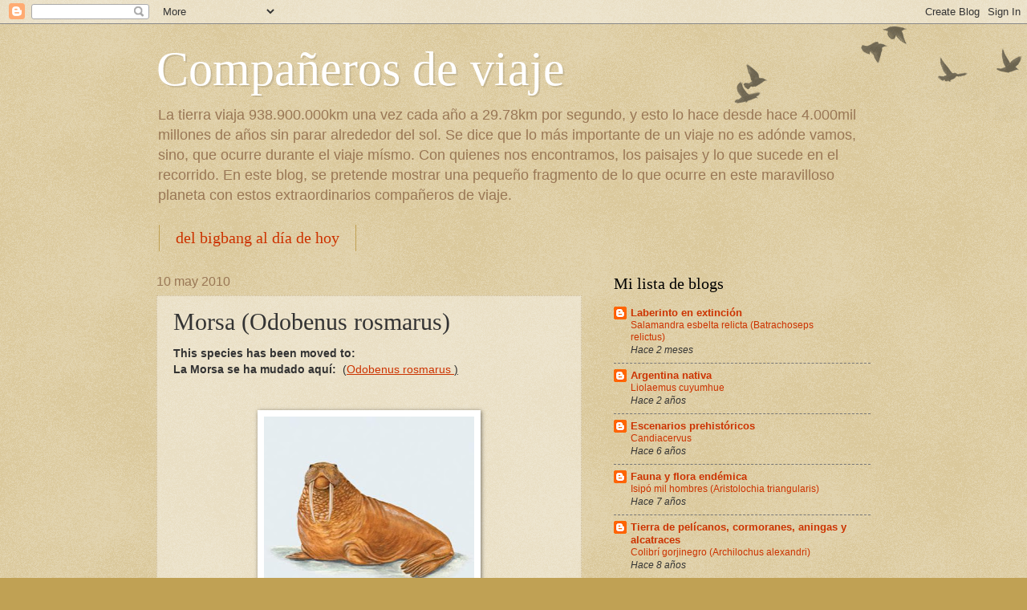

--- FILE ---
content_type: text/html; charset=UTF-8
request_url: https://combinacionanimal.blogspot.com/2010/05/morsa-odobenus-rosmarus.html
body_size: 17961
content:
<!DOCTYPE html>
<html class='v2' dir='ltr' lang='es'>
<head>
<link href='https://www.blogger.com/static/v1/widgets/335934321-css_bundle_v2.css' rel='stylesheet' type='text/css'/>
<meta content='width=1100' name='viewport'/>
<meta content='text/html; charset=UTF-8' http-equiv='Content-Type'/>
<meta content='blogger' name='generator'/>
<link href='https://combinacionanimal.blogspot.com/favicon.ico' rel='icon' type='image/x-icon'/>
<link href='http://combinacionanimal.blogspot.com/2010/05/morsa-odobenus-rosmarus.html' rel='canonical'/>
<link rel="alternate" type="application/atom+xml" title="Compañeros de viaje - Atom" href="https://combinacionanimal.blogspot.com/feeds/posts/default" />
<link rel="alternate" type="application/rss+xml" title="Compañeros de viaje - RSS" href="https://combinacionanimal.blogspot.com/feeds/posts/default?alt=rss" />
<link rel="service.post" type="application/atom+xml" title="Compañeros de viaje - Atom" href="https://www.blogger.com/feeds/3000400889847044146/posts/default" />

<link rel="alternate" type="application/atom+xml" title="Compañeros de viaje - Atom" href="https://combinacionanimal.blogspot.com/feeds/2580312696160440173/comments/default" />
<!--Can't find substitution for tag [blog.ieCssRetrofitLinks]-->
<link href='https://blogger.googleusercontent.com/img/b/R29vZ2xl/AVvXsEjQKEHflqA0uXyq8TKTK8chaNPNLSfGtw4WG5Ne7T7acs9-xM4QUT0VXzv9dV-ezDYsshpml1OCEbbsXmL9EldnxAX2GaE7u9_a20lrTXThykqb1V3rtQZMH1wkx7plHmZYOATGSDD_vdrV/s320/Odobenus.jpg' rel='image_src'/>
<meta content='http://combinacionanimal.blogspot.com/2010/05/morsa-odobenus-rosmarus.html' property='og:url'/>
<meta content='Morsa (Odobenus rosmarus)' property='og:title'/>
<meta content=' This species has been moved to:   La  Morsa  se ha mudado aquí:   ( Odobenus rosmarus  )     ' property='og:description'/>
<meta content='https://blogger.googleusercontent.com/img/b/R29vZ2xl/AVvXsEjQKEHflqA0uXyq8TKTK8chaNPNLSfGtw4WG5Ne7T7acs9-xM4QUT0VXzv9dV-ezDYsshpml1OCEbbsXmL9EldnxAX2GaE7u9_a20lrTXThykqb1V3rtQZMH1wkx7plHmZYOATGSDD_vdrV/w1200-h630-p-k-no-nu/Odobenus.jpg' property='og:image'/>
<title>Compañeros de viaje: Morsa (Odobenus rosmarus)</title>
<style id='page-skin-1' type='text/css'><!--
/*
-----------------------------------------------
Blogger Template Style
Name:     Watermark
Designer: Blogger
URL:      www.blogger.com
----------------------------------------------- */
/* Use this with templates/1ktemplate-*.html */
/* Content
----------------------------------------------- */
body {
font: normal normal 14px Arial, Tahoma, Helvetica, FreeSans, sans-serif;
color: #333333;
background: #c0a154 url(https://resources.blogblog.com/blogblog/data/1kt/watermark/body_background_birds.png) repeat scroll top left;
}
html body .content-outer {
min-width: 0;
max-width: 100%;
width: 100%;
}
.content-outer {
font-size: 92%;
}
a:link {
text-decoration:none;
color: #cc3300;
}
a:visited {
text-decoration:none;
color: #993322;
}
a:hover {
text-decoration:underline;
color: #ff3300;
}
.body-fauxcolumns .cap-top {
margin-top: 30px;
background: transparent url(https://resources.blogblog.com/blogblog/data/1kt/watermark/body_overlay_birds.png) no-repeat scroll top right;
height: 121px;
}
.content-inner {
padding: 0;
}
/* Header
----------------------------------------------- */
.header-inner .Header .titlewrapper,
.header-inner .Header .descriptionwrapper {
padding-left: 20px;
padding-right: 20px;
}
.Header h1 {
font: normal normal 60px Georgia, Utopia, 'Palatino Linotype', Palatino, serif;
color: #ffffff;
text-shadow: 2px 2px rgba(0, 0, 0, .1);
}
.Header h1 a {
color: #ffffff;
}
.Header .description {
font-size: 140%;
color: #997755;
}
/* Tabs
----------------------------------------------- */
.tabs-inner .section {
margin: 0 20px;
}
.tabs-inner .PageList, .tabs-inner .LinkList, .tabs-inner .Labels {
margin-left: -11px;
margin-right: -11px;
background-color: transparent;
border-top: 0 solid #ffffff;
border-bottom: 0 solid #ffffff;
-moz-box-shadow: 0 0 0 rgba(0, 0, 0, .3);
-webkit-box-shadow: 0 0 0 rgba(0, 0, 0, .3);
-goog-ms-box-shadow: 0 0 0 rgba(0, 0, 0, .3);
box-shadow: 0 0 0 rgba(0, 0, 0, .3);
}
.tabs-inner .PageList .widget-content,
.tabs-inner .LinkList .widget-content,
.tabs-inner .Labels .widget-content {
margin: -3px -11px;
background: transparent none  no-repeat scroll right;
}
.tabs-inner .widget ul {
padding: 2px 25px;
max-height: 34px;
background: transparent none no-repeat scroll left;
}
.tabs-inner .widget li {
border: none;
}
.tabs-inner .widget li a {
display: inline-block;
padding: .25em 1em;
font: normal normal 20px Georgia, Utopia, 'Palatino Linotype', Palatino, serif;
color: #cc3300;
border-right: 1px solid #c0a154;
}
.tabs-inner .widget li:first-child a {
border-left: 1px solid #c0a154;
}
.tabs-inner .widget li.selected a, .tabs-inner .widget li a:hover {
color: #000000;
}
/* Headings
----------------------------------------------- */
h2 {
font: normal normal 20px Georgia, Utopia, 'Palatino Linotype', Palatino, serif;
color: #000000;
margin: 0 0 .5em;
}
h2.date-header {
font: normal normal 16px Arial, Tahoma, Helvetica, FreeSans, sans-serif;
color: #997755;
}
/* Main
----------------------------------------------- */
.main-inner .column-center-inner,
.main-inner .column-left-inner,
.main-inner .column-right-inner {
padding: 0 5px;
}
.main-outer {
margin-top: 0;
background: transparent none no-repeat scroll top left;
}
.main-inner {
padding-top: 30px;
}
.main-cap-top {
position: relative;
}
.main-cap-top .cap-right {
position: absolute;
height: 0;
width: 100%;
bottom: 0;
background: transparent none repeat-x scroll bottom center;
}
.main-cap-top .cap-left {
position: absolute;
height: 245px;
width: 280px;
right: 0;
bottom: 0;
background: transparent none no-repeat scroll bottom left;
}
/* Posts
----------------------------------------------- */
.post-outer {
padding: 15px 20px;
margin: 0 0 25px;
background: transparent url(https://resources.blogblog.com/blogblog/data/1kt/watermark/post_background_birds.png) repeat scroll top left;
_background-image: none;
border: dotted 1px #ccbb99;
-moz-box-shadow: 0 0 0 rgba(0, 0, 0, .1);
-webkit-box-shadow: 0 0 0 rgba(0, 0, 0, .1);
-goog-ms-box-shadow: 0 0 0 rgba(0, 0, 0, .1);
box-shadow: 0 0 0 rgba(0, 0, 0, .1);
}
h3.post-title {
font: normal normal 30px Georgia, Utopia, 'Palatino Linotype', Palatino, serif;
margin: 0;
}
.comments h4 {
font: normal normal 30px Georgia, Utopia, 'Palatino Linotype', Palatino, serif;
margin: 1em 0 0;
}
.post-body {
font-size: 105%;
line-height: 1.5;
position: relative;
}
.post-header {
margin: 0 0 1em;
color: #997755;
}
.post-footer {
margin: 10px 0 0;
padding: 10px 0 0;
color: #997755;
border-top: dashed 1px #777777;
}
#blog-pager {
font-size: 140%
}
#comments .comment-author {
padding-top: 1.5em;
border-top: dashed 1px #777777;
background-position: 0 1.5em;
}
#comments .comment-author:first-child {
padding-top: 0;
border-top: none;
}
.avatar-image-container {
margin: .2em 0 0;
}
/* Comments
----------------------------------------------- */
.comments .comments-content .icon.blog-author {
background-repeat: no-repeat;
background-image: url([data-uri]);
}
.comments .comments-content .loadmore a {
border-top: 1px solid #777777;
border-bottom: 1px solid #777777;
}
.comments .continue {
border-top: 2px solid #777777;
}
/* Widgets
----------------------------------------------- */
.widget ul, .widget #ArchiveList ul.flat {
padding: 0;
list-style: none;
}
.widget ul li, .widget #ArchiveList ul.flat li {
padding: .35em 0;
text-indent: 0;
border-top: dashed 1px #777777;
}
.widget ul li:first-child, .widget #ArchiveList ul.flat li:first-child {
border-top: none;
}
.widget .post-body ul {
list-style: disc;
}
.widget .post-body ul li {
border: none;
}
.widget .zippy {
color: #777777;
}
.post-body img, .post-body .tr-caption-container, .Profile img, .Image img,
.BlogList .item-thumbnail img {
padding: 5px;
background: #fff;
-moz-box-shadow: 1px 1px 5px rgba(0, 0, 0, .5);
-webkit-box-shadow: 1px 1px 5px rgba(0, 0, 0, .5);
-goog-ms-box-shadow: 1px 1px 5px rgba(0, 0, 0, .5);
box-shadow: 1px 1px 5px rgba(0, 0, 0, .5);
}
.post-body img, .post-body .tr-caption-container {
padding: 8px;
}
.post-body .tr-caption-container {
color: #333333;
}
.post-body .tr-caption-container img {
padding: 0;
background: transparent;
border: none;
-moz-box-shadow: 0 0 0 rgba(0, 0, 0, .1);
-webkit-box-shadow: 0 0 0 rgba(0, 0, 0, .1);
-goog-ms-box-shadow: 0 0 0 rgba(0, 0, 0, .1);
box-shadow: 0 0 0 rgba(0, 0, 0, .1);
}
/* Footer
----------------------------------------------- */
.footer-outer {
color:#ccbb99;
background: #330000 url(https://resources.blogblog.com/blogblog/data/1kt/watermark/body_background_navigator.png) repeat scroll top left;
}
.footer-outer a {
color: #ff7755;
}
.footer-outer a:visited {
color: #dd5533;
}
.footer-outer a:hover {
color: #ff9977;
}
.footer-outer .widget h2 {
color: #eeddbb;
}
/* Mobile
----------------------------------------------- */
body.mobile  {
background-size: 100% auto;
}
.mobile .body-fauxcolumn-outer {
background: transparent none repeat scroll top left;
}
html .mobile .mobile-date-outer {
border-bottom: none;
background: transparent url(https://resources.blogblog.com/blogblog/data/1kt/watermark/post_background_birds.png) repeat scroll top left;
_background-image: none;
margin-bottom: 10px;
}
.mobile .main-inner .date-outer {
padding: 0;
}
.mobile .main-inner .date-header {
margin: 10px;
}
.mobile .main-cap-top {
z-index: -1;
}
.mobile .content-outer {
font-size: 100%;
}
.mobile .post-outer {
padding: 10px;
}
.mobile .main-cap-top .cap-left {
background: transparent none no-repeat scroll bottom left;
}
.mobile .body-fauxcolumns .cap-top {
margin: 0;
}
.mobile-link-button {
background: transparent url(https://resources.blogblog.com/blogblog/data/1kt/watermark/post_background_birds.png) repeat scroll top left;
}
.mobile-link-button a:link, .mobile-link-button a:visited {
color: #cc3300;
}
.mobile-index-date .date-header {
color: #997755;
}
.mobile-index-contents {
color: #333333;
}
.mobile .tabs-inner .section {
margin: 0;
}
.mobile .tabs-inner .PageList {
margin-left: 0;
margin-right: 0;
}
.mobile .tabs-inner .PageList .widget-content {
margin: 0;
color: #000000;
background: transparent url(https://resources.blogblog.com/blogblog/data/1kt/watermark/post_background_birds.png) repeat scroll top left;
}
.mobile .tabs-inner .PageList .widget-content .pagelist-arrow {
border-left: 1px solid #c0a154;
}

--></style>
<style id='template-skin-1' type='text/css'><!--
body {
min-width: 930px;
}
.content-outer, .content-fauxcolumn-outer, .region-inner {
min-width: 930px;
max-width: 930px;
_width: 930px;
}
.main-inner .columns {
padding-left: 0px;
padding-right: 360px;
}
.main-inner .fauxcolumn-center-outer {
left: 0px;
right: 360px;
/* IE6 does not respect left and right together */
_width: expression(this.parentNode.offsetWidth -
parseInt("0px") -
parseInt("360px") + 'px');
}
.main-inner .fauxcolumn-left-outer {
width: 0px;
}
.main-inner .fauxcolumn-right-outer {
width: 360px;
}
.main-inner .column-left-outer {
width: 0px;
right: 100%;
margin-left: -0px;
}
.main-inner .column-right-outer {
width: 360px;
margin-right: -360px;
}
#layout {
min-width: 0;
}
#layout .content-outer {
min-width: 0;
width: 800px;
}
#layout .region-inner {
min-width: 0;
width: auto;
}
body#layout div.add_widget {
padding: 8px;
}
body#layout div.add_widget a {
margin-left: 32px;
}
--></style>
<link href='https://www.blogger.com/dyn-css/authorization.css?targetBlogID=3000400889847044146&amp;zx=fe5e8b98-f292-4f4e-a7e9-f21d08f757c6' media='none' onload='if(media!=&#39;all&#39;)media=&#39;all&#39;' rel='stylesheet'/><noscript><link href='https://www.blogger.com/dyn-css/authorization.css?targetBlogID=3000400889847044146&amp;zx=fe5e8b98-f292-4f4e-a7e9-f21d08f757c6' rel='stylesheet'/></noscript>
<meta name='google-adsense-platform-account' content='ca-host-pub-1556223355139109'/>
<meta name='google-adsense-platform-domain' content='blogspot.com'/>

</head>
<body class='loading variant-birds'>
<div class='navbar section' id='navbar' name='Barra de navegación'><div class='widget Navbar' data-version='1' id='Navbar1'><script type="text/javascript">
    function setAttributeOnload(object, attribute, val) {
      if(window.addEventListener) {
        window.addEventListener('load',
          function(){ object[attribute] = val; }, false);
      } else {
        window.attachEvent('onload', function(){ object[attribute] = val; });
      }
    }
  </script>
<div id="navbar-iframe-container"></div>
<script type="text/javascript" src="https://apis.google.com/js/platform.js"></script>
<script type="text/javascript">
      gapi.load("gapi.iframes:gapi.iframes.style.bubble", function() {
        if (gapi.iframes && gapi.iframes.getContext) {
          gapi.iframes.getContext().openChild({
              url: 'https://www.blogger.com/navbar/3000400889847044146?po\x3d2580312696160440173\x26origin\x3dhttps://combinacionanimal.blogspot.com',
              where: document.getElementById("navbar-iframe-container"),
              id: "navbar-iframe"
          });
        }
      });
    </script><script type="text/javascript">
(function() {
var script = document.createElement('script');
script.type = 'text/javascript';
script.src = '//pagead2.googlesyndication.com/pagead/js/google_top_exp.js';
var head = document.getElementsByTagName('head')[0];
if (head) {
head.appendChild(script);
}})();
</script>
</div></div>
<div class='body-fauxcolumns'>
<div class='fauxcolumn-outer body-fauxcolumn-outer'>
<div class='cap-top'>
<div class='cap-left'></div>
<div class='cap-right'></div>
</div>
<div class='fauxborder-left'>
<div class='fauxborder-right'></div>
<div class='fauxcolumn-inner'>
</div>
</div>
<div class='cap-bottom'>
<div class='cap-left'></div>
<div class='cap-right'></div>
</div>
</div>
</div>
<div class='content'>
<div class='content-fauxcolumns'>
<div class='fauxcolumn-outer content-fauxcolumn-outer'>
<div class='cap-top'>
<div class='cap-left'></div>
<div class='cap-right'></div>
</div>
<div class='fauxborder-left'>
<div class='fauxborder-right'></div>
<div class='fauxcolumn-inner'>
</div>
</div>
<div class='cap-bottom'>
<div class='cap-left'></div>
<div class='cap-right'></div>
</div>
</div>
</div>
<div class='content-outer'>
<div class='content-cap-top cap-top'>
<div class='cap-left'></div>
<div class='cap-right'></div>
</div>
<div class='fauxborder-left content-fauxborder-left'>
<div class='fauxborder-right content-fauxborder-right'></div>
<div class='content-inner'>
<header>
<div class='header-outer'>
<div class='header-cap-top cap-top'>
<div class='cap-left'></div>
<div class='cap-right'></div>
</div>
<div class='fauxborder-left header-fauxborder-left'>
<div class='fauxborder-right header-fauxborder-right'></div>
<div class='region-inner header-inner'>
<div class='header section' id='header' name='Cabecera'><div class='widget Header' data-version='1' id='Header1'>
<div id='header-inner'>
<div class='titlewrapper'>
<h1 class='title'>
<a href='https://combinacionanimal.blogspot.com/'>
Compañeros de viaje
</a>
</h1>
</div>
<div class='descriptionwrapper'>
<p class='description'><span>La tierra viaja 938.900.000km una vez cada año a 29.78km por segundo, y esto lo hace desde hace 4.000mil millones de años sin parar alrededor del sol.
Se dice que lo más importante de un viaje no es adónde vamos, sino, que ocurre durante el viaje mísmo. Con quienes nos encontramos, los paisajes y lo que sucede en el recorrido.
En este blog, se pretende mostrar una pequeño fragmento de lo que ocurre en este maravilloso planeta con estos extraordinarios compañeros de viaje.</span></p>
</div>
</div>
</div></div>
</div>
</div>
<div class='header-cap-bottom cap-bottom'>
<div class='cap-left'></div>
<div class='cap-right'></div>
</div>
</div>
</header>
<div class='tabs-outer'>
<div class='tabs-cap-top cap-top'>
<div class='cap-left'></div>
<div class='cap-right'></div>
</div>
<div class='fauxborder-left tabs-fauxborder-left'>
<div class='fauxborder-right tabs-fauxborder-right'></div>
<div class='region-inner tabs-inner'>
<div class='tabs section' id='crosscol' name='Multicolumnas'><div class='widget PageList' data-version='1' id='PageList1'>
<h2>Cronología del origen de la vida</h2>
<div class='widget-content'>
<ul>
<li>
<a href='https://laignoranciadelconocimiento.blogspot.com/p/cronologia-del-origen-de-la-vida.html'>del bigbang al día de hoy</a>
</li>
</ul>
<div class='clear'></div>
</div>
</div></div>
<div class='tabs no-items section' id='crosscol-overflow' name='Cross-Column 2'></div>
</div>
</div>
<div class='tabs-cap-bottom cap-bottom'>
<div class='cap-left'></div>
<div class='cap-right'></div>
</div>
</div>
<div class='main-outer'>
<div class='main-cap-top cap-top'>
<div class='cap-left'></div>
<div class='cap-right'></div>
</div>
<div class='fauxborder-left main-fauxborder-left'>
<div class='fauxborder-right main-fauxborder-right'></div>
<div class='region-inner main-inner'>
<div class='columns fauxcolumns'>
<div class='fauxcolumn-outer fauxcolumn-center-outer'>
<div class='cap-top'>
<div class='cap-left'></div>
<div class='cap-right'></div>
</div>
<div class='fauxborder-left'>
<div class='fauxborder-right'></div>
<div class='fauxcolumn-inner'>
</div>
</div>
<div class='cap-bottom'>
<div class='cap-left'></div>
<div class='cap-right'></div>
</div>
</div>
<div class='fauxcolumn-outer fauxcolumn-left-outer'>
<div class='cap-top'>
<div class='cap-left'></div>
<div class='cap-right'></div>
</div>
<div class='fauxborder-left'>
<div class='fauxborder-right'></div>
<div class='fauxcolumn-inner'>
</div>
</div>
<div class='cap-bottom'>
<div class='cap-left'></div>
<div class='cap-right'></div>
</div>
</div>
<div class='fauxcolumn-outer fauxcolumn-right-outer'>
<div class='cap-top'>
<div class='cap-left'></div>
<div class='cap-right'></div>
</div>
<div class='fauxborder-left'>
<div class='fauxborder-right'></div>
<div class='fauxcolumn-inner'>
</div>
</div>
<div class='cap-bottom'>
<div class='cap-left'></div>
<div class='cap-right'></div>
</div>
</div>
<!-- corrects IE6 width calculation -->
<div class='columns-inner'>
<div class='column-center-outer'>
<div class='column-center-inner'>
<div class='main section' id='main' name='Principal'><div class='widget Blog' data-version='1' id='Blog1'>
<div class='blog-posts hfeed'>

          <div class="date-outer">
        
<h2 class='date-header'><span>10 may 2010</span></h2>

          <div class="date-posts">
        
<div class='post-outer'>
<div class='post hentry uncustomized-post-template' itemprop='blogPost' itemscope='itemscope' itemtype='http://schema.org/BlogPosting'>
<meta content='https://blogger.googleusercontent.com/img/b/R29vZ2xl/AVvXsEjQKEHflqA0uXyq8TKTK8chaNPNLSfGtw4WG5Ne7T7acs9-xM4QUT0VXzv9dV-ezDYsshpml1OCEbbsXmL9EldnxAX2GaE7u9_a20lrTXThykqb1V3rtQZMH1wkx7plHmZYOATGSDD_vdrV/s320/Odobenus.jpg' itemprop='image_url'/>
<meta content='3000400889847044146' itemprop='blogId'/>
<meta content='2580312696160440173' itemprop='postId'/>
<a name='2580312696160440173'></a>
<h3 class='post-title entry-title' itemprop='name'>
Morsa (Odobenus rosmarus)
</h3>
<div class='post-header'>
<div class='post-header-line-1'></div>
</div>
<div class='post-body entry-content' id='post-body-2580312696160440173' itemprop='description articleBody'>
<div class="MsoNormal">
<b><span lang="EN-US">This species has been moved to:<o:p></o:p></span></b></div>
<div class="MsoNormal">
<b>La&nbsp;<o:p></o:p></b><b>Morsa&nbsp;</b><b>se ha mudado aquí: &nbsp;<o:p></o:p></b>(<u><a href="http://marsupialmammalsworld.blogspot.com.ar/2012/01/morsa-odobenus-rosmarus.html">Odobenus rosmarus&nbsp;</a>)</u></div>
<span style="font-family: Arial, Helvetica, sans-serif;"><br /></span>
<span style="font-family: Arial, Helvetica, sans-serif;"><br /></span>
<img alt="morsa Odobenus rosmarus" border="0" id="BLOGGER_PHOTO_ID_5484139219745063730" src="https://blogger.googleusercontent.com/img/b/R29vZ2xl/AVvXsEjQKEHflqA0uXyq8TKTK8chaNPNLSfGtw4WG5Ne7T7acs9-xM4QUT0VXzv9dV-ezDYsshpml1OCEbbsXmL9EldnxAX2GaE7u9_a20lrTXThykqb1V3rtQZMH1wkx7plHmZYOATGSDD_vdrV/s320/Odobenus.jpg" style="cursor: hand; display: block; height: 320px; margin: 0px auto 10px; text-align: center; width: 262px;" /><br />
<br />
<div style='clear: both;'></div>
</div>
<div class='post-footer'>
<div class='post-footer-line post-footer-line-1'>
<span class='post-author vcard'>
Publicado por
<span class='fn' itemprop='author' itemscope='itemscope' itemtype='http://schema.org/Person'>
<meta content='https://www.blogger.com/profile/08697508512533131320' itemprop='url'/>
<a class='g-profile' href='https://www.blogger.com/profile/08697508512533131320' rel='author' title='author profile'>
<span itemprop='name'>Compañeros de viaje</span>
</a>
</span>
</span>
<span class='post-timestamp'>
en
<meta content='http://combinacionanimal.blogspot.com/2010/05/morsa-odobenus-rosmarus.html' itemprop='url'/>
<a class='timestamp-link' href='https://combinacionanimal.blogspot.com/2010/05/morsa-odobenus-rosmarus.html' rel='bookmark' title='permanent link'><abbr class='published' itemprop='datePublished' title='2010-05-10T17:10:00-07:00'>17:10</abbr></a>
</span>
<span class='post-comment-link'>
</span>
<span class='post-icons'>
<span class='item-action'>
<a href='https://www.blogger.com/email-post/3000400889847044146/2580312696160440173' title='Enviar entrada por correo electrónico'>
<img alt='' class='icon-action' height='13' src='https://resources.blogblog.com/img/icon18_email.gif' width='18'/>
</a>
</span>
<span class='item-control blog-admin pid-1450773903'>
<a href='https://www.blogger.com/post-edit.g?blogID=3000400889847044146&postID=2580312696160440173&from=pencil' title='Editar entrada'>
<img alt='' class='icon-action' height='18' src='https://resources.blogblog.com/img/icon18_edit_allbkg.gif' width='18'/>
</a>
</span>
</span>
<div class='post-share-buttons goog-inline-block'>
</div>
</div>
<div class='post-footer-line post-footer-line-2'>
<span class='post-labels'>
Etiquetas:
<a href='https://combinacionanimal.blogspot.com/search/label/Mam%C3%ADferos%20marinos' rel='tag'>Mamíferos marinos</a>
</span>
</div>
<div class='post-footer-line post-footer-line-3'>
<span class='post-location'>
</span>
</div>
</div>
</div>
<div class='comments' id='comments'>
<a name='comments'></a>
<h4>No hay comentarios:</h4>
<div id='Blog1_comments-block-wrapper'>
<dl class='avatar-comment-indent' id='comments-block'>
</dl>
</div>
<p class='comment-footer'>
<div class='comment-form'>
<a name='comment-form'></a>
<h4 id='comment-post-message'>Publicar un comentario</h4>
<p>
</p>
<a href='https://www.blogger.com/comment/frame/3000400889847044146?po=2580312696160440173&hl=es&saa=85391&origin=https://combinacionanimal.blogspot.com' id='comment-editor-src'></a>
<iframe allowtransparency='true' class='blogger-iframe-colorize blogger-comment-from-post' frameborder='0' height='410px' id='comment-editor' name='comment-editor' src='' width='100%'></iframe>
<script src='https://www.blogger.com/static/v1/jsbin/2830521187-comment_from_post_iframe.js' type='text/javascript'></script>
<script type='text/javascript'>
      BLOG_CMT_createIframe('https://www.blogger.com/rpc_relay.html');
    </script>
</div>
</p>
</div>
</div>

        </div></div>
      
</div>
<div class='blog-pager' id='blog-pager'>
<span id='blog-pager-newer-link'>
<a class='blog-pager-newer-link' href='https://combinacionanimal.blogspot.com/2010/05/elefante-marino-del-norte-mirounga.html' id='Blog1_blog-pager-newer-link' title='Entrada más reciente'>Entrada más reciente</a>
</span>
<span id='blog-pager-older-link'>
<a class='blog-pager-older-link' href='https://combinacionanimal.blogspot.com/2010/05/leon-marino-sudamericano-otaria.html' id='Blog1_blog-pager-older-link' title='Entrada antigua'>Entrada antigua</a>
</span>
<a class='home-link' href='https://combinacionanimal.blogspot.com/'>Inicio</a>
</div>
<div class='clear'></div>
<div class='post-feeds'>
<div class='feed-links'>
Suscribirse a:
<a class='feed-link' href='https://combinacionanimal.blogspot.com/feeds/2580312696160440173/comments/default' target='_blank' type='application/atom+xml'>Enviar comentarios (Atom)</a>
</div>
</div>
</div></div>
</div>
</div>
<div class='column-left-outer'>
<div class='column-left-inner'>
<aside>
</aside>
</div>
</div>
<div class='column-right-outer'>
<div class='column-right-inner'>
<aside>
<div class='sidebar section' id='sidebar-right-1'><div class='widget BlogList' data-version='1' id='BlogList1'>
<h2 class='title'>Mi lista de blogs</h2>
<div class='widget-content'>
<div class='blog-list-container' id='BlogList1_container'>
<ul id='BlogList1_blogs'>
<li style='display: block;'>
<div class='blog-icon'>
<img data-lateloadsrc='https://lh3.googleusercontent.com/blogger_img_proxy/AEn0k_u0sy-YEdg7VUvlyDp_F-gBsKVkd7lJGmTmNMOARorRw3w6LcJe4ezk3oAhW0b9BNuUbaAF9fh6QQ9BLuUfe_5caepsBLcd15NyByb5pwSR-EO_fWCEAUfj=s16-w16-h16' height='16' width='16'/>
</div>
<div class='blog-content'>
<div class='blog-title'>
<a href='https://laberintoenextincion.blogspot.com/' target='_blank'>
Laberinto en extinción</a>
</div>
<div class='item-content'>
<span class='item-title'>
<a href='https://laberintoenextincion.blogspot.com/2025/11/salamandra-esbelta-relicta-batrachoseps.html' target='_blank'>
Salamandra esbelta relicta (Batrachoseps relictus)
</a>
</span>
<div class='item-time'>
Hace 2 meses
</div>
</div>
</div>
<div style='clear: both;'></div>
</li>
<li style='display: block;'>
<div class='blog-icon'>
<img data-lateloadsrc='https://lh3.googleusercontent.com/blogger_img_proxy/AEn0k_uhpzXOMsOpZlR8Qs1h2XhQdhTKgKtC5Jj0n5VcmWrv2anqtRAd7a1ginA06FNE_1z3mUc1iHJtXevI5yTxYX291AS9IUoRN6D0mSBx1ggRToRDSFdmFXfUkZDiNZQyzCPO=s16-w16-h16' height='16' width='16'/>
</div>
<div class='blog-content'>
<div class='blog-title'>
<a href='https://faunayfloradelargentinanativa.blogspot.com/' target='_blank'>
Argentina nativa</a>
</div>
<div class='item-content'>
<span class='item-title'>
<a href='https://faunayfloradelargentinanativa.blogspot.com/2023/08/liolaemus-cuyumhue.html' target='_blank'>
Liolaemus cuyumhue
</a>
</span>
<div class='item-time'>
Hace 2 años
</div>
</div>
</div>
<div style='clear: both;'></div>
</li>
<li style='display: block;'>
<div class='blog-icon'>
<img data-lateloadsrc='https://lh3.googleusercontent.com/blogger_img_proxy/AEn0k_uGOc9n_8MeaIWVjAUSCsgPxS5AYe9P3T8_rG7xr6XoUVOpW6WczSCgAXkps1W0vJW2r6rMruOfTZuSL6UnqekeVaz6v-AFXs86WftHoadfRnRNcUeBw_1bQWLhRyCevw=s16-w16-h16' height='16' width='16'/>
</div>
<div class='blog-content'>
<div class='blog-title'>
<a href='https://laignoranciadelconocimiento.blogspot.com/' target='_blank'>
Escenarios prehistóricos</a>
</div>
<div class='item-content'>
<span class='item-title'>
<a href='https://laignoranciadelconocimiento.blogspot.com/2011/12/candiacervus.html' target='_blank'>
Candiacervus
</a>
</span>
<div class='item-time'>
Hace 6 años
</div>
</div>
</div>
<div style='clear: both;'></div>
</li>
<li style='display: block;'>
<div class='blog-icon'>
<img data-lateloadsrc='https://lh3.googleusercontent.com/blogger_img_proxy/AEn0k_uSmx7h140E4JE6UwsrMWKPhD_S7b-iQU8TktIhqS0VmZaXWx0euRdDhDWHQxCGe4AadGYlhBJaeiqtH5C5xuSblHcJ7-hmj1kn2z5a1xoaD5WB_zsmtJk=s16-w16-h16' height='16' width='16'/>
</div>
<div class='blog-content'>
<div class='blog-title'>
<a href='https://faunayfloraendemica.blogspot.com/' target='_blank'>
Fauna y flora endémica</a>
</div>
<div class='item-content'>
<span class='item-title'>
<a href='https://faunayfloraendemica.blogspot.com/2018/05/isipo-mil-hombres-aristolochia.html' target='_blank'>
Isipó mil hombres (Aristolochia triangularis)
</a>
</span>
<div class='item-time'>
Hace 7 años
</div>
</div>
</div>
<div style='clear: both;'></div>
</li>
<li style='display: block;'>
<div class='blog-icon'>
<img data-lateloadsrc='https://lh3.googleusercontent.com/blogger_img_proxy/AEn0k_sGFmacroi7r0bcVtQeOw8k6SCWPaxa6HtkEeQ09wmuoJ4DSIzWXpCcfGy4k_pDS0YbMeH3KdsDz9fPl5GBQxfG44kRmxnd9myodrzO-Ph9l47LcXQ=s16-w16-h16' height='16' width='16'/>
</div>
<div class='blog-content'>
<div class='blog-title'>
<a href='https://tierradepelicanos.blogspot.com/' target='_blank'>
Tierra de pelícanos, cormoranes, aningas y alcatraces</a>
</div>
<div class='item-content'>
<span class='item-title'>
<a href='https://tierradepelicanos.blogspot.com/2017/12/colibri-gorjinegro-archilocus-alexandri.html' target='_blank'>
Colibrí gorjinegro (Archilochus alexandri)
</a>
</span>
<div class='item-time'>
Hace 8 años
</div>
</div>
</div>
<div style='clear: both;'></div>
</li>
<li style='display: block;'>
<div class='blog-icon'>
<img data-lateloadsrc='https://lh3.googleusercontent.com/blogger_img_proxy/AEn0k_vj4T_QQ099LTTGDuv0KMMqNE000xP5UVodK74A2daSpAeOhYVVSYq6pBoF7g0VUpoUSOeIcsIPnJmcc35V6r2jlfv0v39vcfQLLGqYouTKIA=s16-w16-h16' height='16' width='16'/>
</div>
<div class='blog-content'>
<div class='blog-title'>
<a href='https://cuculiformes.blogspot.com/' target='_blank'>
Tierra de cucos, cuclillos, críalos, turacos</a>
</div>
<div class='item-content'>
<span class='item-title'>
<a href='https://cuculiformes.blogspot.com/2017/11/podargo-colilargo-batrachostomus.html' target='_blank'>
Podargo colilargo (Batrachostomus hodgsoni)
</a>
</span>
<div class='item-time'>
Hace 8 años
</div>
</div>
</div>
<div style='clear: both;'></div>
</li>
<li style='display: block;'>
<div class='blog-icon'>
<img data-lateloadsrc='https://lh3.googleusercontent.com/blogger_img_proxy/AEn0k_sRUOM9j5ME9HXeDCORotQXi5rZ1ii2TcuWjs7rows2APzo7ODOXbCJHLAO5rrlcvk0MHBkTdcMshaoIX2jIdxGcF_FEQQhxBWszETGW13T8t4Ds0qYSvjP=s16-w16-h16' height='16' width='16'/>
</div>
<div class='blog-content'>
<div class='blog-title'>
<a href='https://avesdeltercerplaneta.blogspot.com/' target='_blank'>
avesbirdsvogelosieauuccellomanupassarondegechim</a>
</div>
<div class='item-content'>
<span class='item-title'>
<a href='https://avesdeltercerplaneta.blogspot.com/2017/07/passeriformes-varios.html' target='_blank'>
Passeriformes varios
</a>
</span>
<div class='item-time'>
Hace 8 años
</div>
</div>
</div>
<div style='clear: both;'></div>
</li>
<li style='display: block;'>
<div class='blog-icon'>
<img data-lateloadsrc='https://lh3.googleusercontent.com/blogger_img_proxy/AEn0k_ssw1bHfXe8ShpqvwKNvkLv5eTQqW94Mo8v3CN4A-PqoO_urTbyMNzo7ALFa15wdQCxFYAzX0vVy9819liSHAmYdMbuwa7Iv_DQ0XkSxQr-3GgA5pcfgBxr68je0V9_Lj4M8Rw=s16-w16-h16' height='16' width='16'/>
</div>
<div class='blog-content'>
<div class='blog-title'>
<a href='https://tierradelechuzasbuhosymochuelos.blogspot.com/' target='_blank'>
Tierra de lechuzas, búhos, mochuelos, autillos, cárabos</a>
</div>
<div class='item-content'>
<span class='item-title'>
<a href='https://tierradelechuzasbuhosymochuelos.blogspot.com/2017/02/carabo-africano-strix-woodfordii.html' target='_blank'>
Cárabo africano (Strix woodfordii)
</a>
</span>
<div class='item-time'>
Hace 8 años
</div>
</div>
</div>
<div style='clear: both;'></div>
</li>
<li style='display: block;'>
<div class='blog-icon'>
<img data-lateloadsrc='https://lh3.googleusercontent.com/blogger_img_proxy/AEn0k_vJjLr4xjuw9uHhOlqz6CtY7tQCW7OT6ukrxkgru0nILvr5wd0jG06m1VmXSaUaJsvJtGCGesQRlsxrmASLRmZFIGFWiximnANvPX7-mForNQX59W0X87kdM5h5TiIERPq_6L2Emk4=s16-w16-h16' height='16' width='16'/>
</div>
<div class='blog-content'>
<div class='blog-title'>
<a href='https://tierradetucanesypajaroscarpinteros.blogspot.com/' target='_blank'>
Tierra de tucanes y pájaros carpinteros</a>
</div>
<div class='item-content'>
<span class='item-title'>
<a href='https://tierradetucanesypajaroscarpinteros.blogspot.com/2016/12/carpinteros-woodpeckers-celeus.html' target='_blank'>
Carpinteros, Woodpeckers: Celeus
</a>
</span>
<div class='item-time'>
Hace 9 años
</div>
</div>
</div>
<div style='clear: both;'></div>
</li>
<li style='display: block;'>
<div class='blog-icon'>
<img data-lateloadsrc='https://lh3.googleusercontent.com/blogger_img_proxy/AEn0k_uuo8xx9aTLHxKZ4WE9N3Dh2gsGRl0xh6pPkgM70roqvo3qLSfwSWe1eMvcKwq8k2bi8kxwJaPQ3tmyLQqDhStxZvktsU3xEzskU0zEMARNIwM=s16-w16-h16' height='16' width='16'/>
</div>
<div class='blog-content'>
<div class='blog-title'>
<a href='https://tierradepatos.blogspot.com/' target='_blank'>
Tierra de patos</a>
</div>
<div class='item-content'>
<span class='item-title'>
<a href='https://tierradepatos.blogspot.com/2016/11/eider-menor-polysticta-stelleri.html' target='_blank'>
Eider menor (Polysticta stelleri)
</a>
</span>
<div class='item-time'>
Hace 9 años
</div>
</div>
</div>
<div style='clear: both;'></div>
</li>
<li style='display: block;'>
<div class='blog-icon'>
<img data-lateloadsrc='https://lh3.googleusercontent.com/blogger_img_proxy/AEn0k_sUExhqB1C_9jpqw_JsOiKZmXzJyoj_W0UXcOeIwcklk20ecV730MMWiFwdx219IdWHDfg2sc8hjUricUiDqqnGcqMdVJw1lYXbDK8fe2as0BPufxtuxsSt=s16-w16-h16' height='16' width='16'/>
</div>
<div class='blog-content'>
<div class='blog-title'>
<a href='https://tierradecoraciformes.blogspot.com/' target='_blank'>
Tierra de Calaos y del Martín pescador</a>
</div>
<div class='item-content'>
<span class='item-title'>
<a href='https://tierradecoraciformes.blogspot.com/2014/11/martin-pescador-meninting-alcedo.html' target='_blank'>
Martín pescador Meninting (Alcedo meninting)
</a>
</span>
<div class='item-time'>
Hace 11 años
</div>
</div>
</div>
<div style='clear: both;'></div>
</li>
<li style='display: block;'>
<div class='blog-icon'>
<img data-lateloadsrc='https://lh3.googleusercontent.com/blogger_img_proxy/AEn0k_uELuI5JkZ--6UzVlhkoDW2EKT_YJ9hn7L_YgcheGqmfKZ0fgvN8DGJ73Q3tZxsDwQiyHzMehnZDVPzvjQl2MA4kv0EdShWgM8FwXJP4wkkKZbLWv0xOYY=s16-w16-h16' height='16' width='16'/>
</div>
<div class='blog-content'>
<div class='blog-title'>
<a href='https://tierradepsittacidos.blogspot.com/' target='_blank'>
Tierra de papagayos, loros, cacatuas, pericos, cotorras y guacamayos</a>
</div>
<div class='item-content'>
<span class='item-title'>
<a href='https://tierradepsittacidos.blogspot.com/2014/11/lori-nuquiblanco-lorius-albidinucha.html' target='_blank'>
Lori nuquiblanco (Lorius albidinucha)
</a>
</span>
<div class='item-time'>
Hace 11 años
</div>
</div>
</div>
<div style='clear: both;'></div>
</li>
<li style='display: block;'>
<div class='blog-icon'>
<img data-lateloadsrc='https://lh3.googleusercontent.com/blogger_img_proxy/AEn0k_uB8QgtE0IF4iyPNIt2SyqhcrwF4t_93K5ak5PmEc6pAJ4gfoGPXKBGj2-T1iwkpgaNlOwU6hoQ6iv5yNvGnrH4nNbftr_JM63rJpVDtPWjvJs=s16-w16-h16' height='16' width='16'/>
</div>
<div class='blog-content'>
<div class='blog-title'>
<a href='https://ciconiiformes.blogspot.com/' target='_blank'>
Tierra de garzas y cigueñas</a>
</div>
<div class='item-content'>
<span class='item-title'>
<a href='https://ciconiiformes.blogspot.com/2014/04/marabu-argala-leptoptilos-dubius.html' target='_blank'>
Marabú argala (Leptoptilos dubius)
</a>
</span>
<div class='item-time'>
Hace 11 años
</div>
</div>
</div>
<div style='clear: both;'></div>
</li>
<li style='display: block;'>
<div class='blog-icon'>
<img data-lateloadsrc='https://lh3.googleusercontent.com/blogger_img_proxy/AEn0k_uWyRW9uMSD4OfiTaT6XvHfpGfGpokMevBCNxFOVUYaR5lI8k5mf4i9RKVxZmcttIKQRKe4E4rozdTxQPDss3fUNStaGZZhnba0ji2X27dOnrr7zE0BkvTGvTM4qdLMvOrszg=s16-w16-h16' height='16' width='16'/>
</div>
<div class='blog-content'>
<div class='blog-title'>
<a href='https://juansalvadorchorlitosygaviotas.blogspot.com/' target='_blank'>
Tierra de gaviotas, chorlitos, gaviotines, frailecillos, alcas</a>
</div>
<div class='item-content'>
<span class='item-title'>
<a href='https://juansalvadorchorlitosygaviotas.blogspot.com/2014/02/especies-varias_15.html' target='_blank'>
Especies varias
</a>
</span>
<div class='item-time'>
Hace 11 años
</div>
</div>
</div>
<div style='clear: both;'></div>
</li>
<li style='display: block;'>
<div class='blog-icon'>
<img data-lateloadsrc='https://lh3.googleusercontent.com/blogger_img_proxy/AEn0k_tT3bSXew0on1nrFR5EDcRp6ZpcY3PquHwuJYDYTs6bg4JGroT5my6YaxitEnGXxrnryTEiQLktUm4bqhj0SkXxfmMV4_bSRMbiit75VyP99j2-XA=s16-w16-h16' height='16' width='16'/>
</div>
<div class='blog-content'>
<div class='blog-title'>
<a href='https://tierradeaguilas.blogspot.com/' target='_blank'>
Tierra de águilas, halcones, aguiluchos y otras rapaces</a>
</div>
<div class='item-content'>
<span class='item-title'>
<a href='https://tierradeaguilas.blogspot.com/2013/03/halcon-pardo-falco-berigora.html' target='_blank'>
Halcón pardo (Falco berigora)
</a>
</span>
<div class='item-time'>
Hace 12 años
</div>
</div>
</div>
<div style='clear: both;'></div>
</li>
<li style='display: block;'>
<div class='blog-icon'>
<img data-lateloadsrc='https://lh3.googleusercontent.com/blogger_img_proxy/AEn0k_ukpGcdSas8GN1dw98KkkyL-hH27zvf08lKuFNBLMBpQ69JjtvwM_XDqTYpmwRTKal4qWTjwomAVKw5BsRsCGldvFse7PR_N2w1QhOi8PmVng=s16-w16-h16' height='16' width='16'/>
</div>
<div class='blog-content'>
<div class='blog-title'>
<a href='https://tierradepavos.blogspot.com/' target='_blank'>
Tierra de pavos, francolines, faisanes y perdices</a>
</div>
<div class='item-content'>
<span class='item-title'>
<a href='https://tierradepavos.blogspot.com/2012/04/perdiz-daurica-perdix-dauurica.html' target='_blank'>
Perdiz dáurica (Perdix dauurica)
</a>
</span>
<div class='item-time'>
Hace 13 años
</div>
</div>
</div>
<div style='clear: both;'></div>
</li>
<li style='display: block;'>
<div class='blog-icon'>
<img data-lateloadsrc='https://lh3.googleusercontent.com/blogger_img_proxy/AEn0k_tGTJ2kQNSwDfYNOI5afCju8XJIf128BDWAb8x6_Qk-lwIZHLfzNCUuQ4ioMfcyw5FuYFTsbA1OQM-pXbFwU_IlrpbEU1v2WrftnD9QH2fk2NYzkA2V8g=s16-w16-h16' height='16' width='16'/>
</div>
<div class='blog-content'>
<div class='blog-title'>
<a href='https://tierradegruiformes.blogspot.com/' target='_blank'>
Tierra de polluelas, rascones, grullas</a>
</div>
<div class='item-content'>
<span class='item-title'>
<a href='https://tierradegruiformes.blogspot.com/2012/04/guion-africano-crecopsis-egregia.html' target='_blank'>
Guión africano (Crex egregia)
</a>
</span>
<div class='item-time'>
Hace 13 años
</div>
</div>
</div>
<div style='clear: both;'></div>
</li>
</ul>
<div class='clear'></div>
</div>
</div>
</div><div class='widget Translate' data-version='1' id='Translate1'>
<h2 class='title'>Translate</h2>
<div id='google_translate_element'></div>
<script>
    function googleTranslateElementInit() {
      new google.translate.TranslateElement({
        pageLanguage: 'es',
        autoDisplay: 'true',
        layout: google.translate.TranslateElement.InlineLayout.VERTICAL
      }, 'google_translate_element');
    }
  </script>
<script src='//translate.google.com/translate_a/element.js?cb=googleTranslateElementInit'></script>
<div class='clear'></div>
</div><div class='widget Label' data-version='1' id='Label1'>
<h2>Etiquetas</h2>
<div class='widget-content list-label-widget-content'>
<ul>
<li>
<a dir='ltr' href='https://combinacionanimal.blogspot.com/search/label/Amphibia'>Amphibia</a>
<span dir='ltr'>(30)</span>
</li>
<li>
<a dir='ltr' href='https://combinacionanimal.blogspot.com/search/label/Aves%3A%20Accipitriformes'>Aves: Accipitriformes</a>
<span dir='ltr'>(119)</span>
</li>
<li>
<a dir='ltr' href='https://combinacionanimal.blogspot.com/search/label/Aves%3A%20Anseiformes'>Aves: Anseiformes</a>
<span dir='ltr'>(70)</span>
</li>
<li>
<a dir='ltr' href='https://combinacionanimal.blogspot.com/search/label/Aves%3A%20Apodiformes'>Aves: Apodiformes</a>
<span dir='ltr'>(1)</span>
</li>
<li>
<a dir='ltr' href='https://combinacionanimal.blogspot.com/search/label/Aves%3A%20Bucerotiformes'>Aves: Bucerotiformes</a>
<span dir='ltr'>(9)</span>
</li>
<li>
<a dir='ltr' href='https://combinacionanimal.blogspot.com/search/label/Aves%3A%20Caprimulgiformes'>Aves: Caprimulgiformes</a>
<span dir='ltr'>(4)</span>
</li>
<li>
<a dir='ltr' href='https://combinacionanimal.blogspot.com/search/label/Aves%3A%20Charadriiformes'>Aves: Charadriiformes</a>
<span dir='ltr'>(105)</span>
</li>
<li>
<a dir='ltr' href='https://combinacionanimal.blogspot.com/search/label/Aves%3A%20Ciconiiformes'>Aves: Ciconiiformes</a>
<span dir='ltr'>(43)</span>
</li>
<li>
<a dir='ltr' href='https://combinacionanimal.blogspot.com/search/label/Aves%3A%20Columbiformes'>Aves: Columbiformes</a>
<span dir='ltr'>(33)</span>
</li>
<li>
<a dir='ltr' href='https://combinacionanimal.blogspot.com/search/label/Aves%3A%20Coraciformes'>Aves: Coraciformes</a>
<span dir='ltr'>(19)</span>
</li>
<li>
<a dir='ltr' href='https://combinacionanimal.blogspot.com/search/label/Aves%3A%20Cuculiformes'>Aves: Cuculiformes</a>
<span dir='ltr'>(26)</span>
</li>
<li>
<a dir='ltr' href='https://combinacionanimal.blogspot.com/search/label/Aves%3A%20Falconiformes'>Aves: Falconiformes</a>
<span dir='ltr'>(21)</span>
</li>
<li>
<a dir='ltr' href='https://combinacionanimal.blogspot.com/search/label/Aves%3A%20Galliformes'>Aves: Galliformes</a>
<span dir='ltr'>(33)</span>
</li>
<li>
<a dir='ltr' href='https://combinacionanimal.blogspot.com/search/label/Aves%3A%20Gruiformes'>Aves: Gruiformes</a>
<span dir='ltr'>(27)</span>
</li>
<li>
<a dir='ltr' href='https://combinacionanimal.blogspot.com/search/label/Aves%3A%20Passeriformes'>Aves: Passeriformes</a>
<span dir='ltr'>(162)</span>
</li>
<li>
<a dir='ltr' href='https://combinacionanimal.blogspot.com/search/label/Aves%3A%20Pelecaniformes'>Aves: Pelecaniformes</a>
<span dir='ltr'>(25)</span>
</li>
<li>
<a dir='ltr' href='https://combinacionanimal.blogspot.com/search/label/Aves%3A%20Phoenicopteriformes'>Aves: Phoenicopteriformes</a>
<span dir='ltr'>(5)</span>
</li>
<li>
<a dir='ltr' href='https://combinacionanimal.blogspot.com/search/label/Aves%3A%20Piciformes'>Aves: Piciformes</a>
<span dir='ltr'>(44)</span>
</li>
<li>
<a dir='ltr' href='https://combinacionanimal.blogspot.com/search/label/Aves%3A%20Podicipediformes'>Aves: Podicipediformes</a>
<span dir='ltr'>(8)</span>
</li>
<li>
<a dir='ltr' href='https://combinacionanimal.blogspot.com/search/label/Aves%3A%20Procellariformes'>Aves: Procellariformes</a>
<span dir='ltr'>(19)</span>
</li>
<li>
<a dir='ltr' href='https://combinacionanimal.blogspot.com/search/label/Aves%3A%20Psittaciformes'>Aves: Psittaciformes</a>
<span dir='ltr'>(19)</span>
</li>
<li>
<a dir='ltr' href='https://combinacionanimal.blogspot.com/search/label/Aves%3A%20Sphenisciformes'>Aves: Sphenisciformes</a>
<span dir='ltr'>(13)</span>
</li>
<li>
<a dir='ltr' href='https://combinacionanimal.blogspot.com/search/label/Aves%3A%20Strigiformes'>Aves: Strigiformes</a>
<span dir='ltr'>(25)</span>
</li>
<li>
<a dir='ltr' href='https://combinacionanimal.blogspot.com/search/label/Aves%3A%20Struthioniformes'>Aves: Struthioniformes</a>
<span dir='ltr'>(3)</span>
</li>
<li>
<a dir='ltr' href='https://combinacionanimal.blogspot.com/search/label/Aves%3A%20Tinamiformes'>Aves: Tinamiformes</a>
<span dir='ltr'>(5)</span>
</li>
<li>
<a dir='ltr' href='https://combinacionanimal.blogspot.com/search/label/Aves%3A%20Trochiliformes'>Aves: Trochiliformes</a>
<span dir='ltr'>(4)</span>
</li>
<li>
<a dir='ltr' href='https://combinacionanimal.blogspot.com/search/label/Flora%3A%20Algas'>Flora: Algas</a>
<span dir='ltr'>(2)</span>
</li>
<li>
<a dir='ltr' href='https://combinacionanimal.blogspot.com/search/label/Flora%3A%20Angiospermas'>Flora: Angiospermas</a>
<span dir='ltr'>(88)</span>
</li>
<li>
<a dir='ltr' href='https://combinacionanimal.blogspot.com/search/label/Flora%3A%20Cactaceas'>Flora: Cactaceas</a>
<span dir='ltr'>(3)</span>
</li>
<li>
<a dir='ltr' href='https://combinacionanimal.blogspot.com/search/label/Flora%3A%20Gimnospermas'>Flora: Gimnospermas</a>
<span dir='ltr'>(31)</span>
</li>
<li>
<a dir='ltr' href='https://combinacionanimal.blogspot.com/search/label/Flora%3A%20palmeras'>Flora: palmeras</a>
<span dir='ltr'>(14)</span>
</li>
<li>
<a dir='ltr' href='https://combinacionanimal.blogspot.com/search/label/Flora%3A%20plantas'>Flora: plantas</a>
<span dir='ltr'>(42)</span>
</li>
<li>
<a dir='ltr' href='https://combinacionanimal.blogspot.com/search/label/%C3%8Dndice%20de%20aves'>Índice de aves</a>
<span dir='ltr'>(11)</span>
</li>
<li>
<a dir='ltr' href='https://combinacionanimal.blogspot.com/search/label/Indice%20de%20mam%C3%ADferos'>Indice de mamíferos</a>
<span dir='ltr'>(7)</span>
</li>
<li>
<a dir='ltr' href='https://combinacionanimal.blogspot.com/search/label/%C3%8Dndice%20de%20reptiles'>Índice de reptiles</a>
<span dir='ltr'>(3)</span>
</li>
<li>
<a dir='ltr' href='https://combinacionanimal.blogspot.com/search/label/Invertebrados%3A%20Annelida'>Invertebrados: Annelida</a>
<span dir='ltr'>(1)</span>
</li>
<li>
<a dir='ltr' href='https://combinacionanimal.blogspot.com/search/label/Invertebrados%3A%20Arachnida'>Invertebrados: Arachnida</a>
<span dir='ltr'>(2)</span>
</li>
<li>
<a dir='ltr' href='https://combinacionanimal.blogspot.com/search/label/Invertebrados%3A%20Chilopoda'>Invertebrados: Chilopoda</a>
<span dir='ltr'>(1)</span>
</li>
<li>
<a dir='ltr' href='https://combinacionanimal.blogspot.com/search/label/Invertebrados%3A%20Crust%C3%A1ceos'>Invertebrados: Crustáceos</a>
<span dir='ltr'>(23)</span>
</li>
<li>
<a dir='ltr' href='https://combinacionanimal.blogspot.com/search/label/Invertebrados%3A%20Insecta'>Invertebrados: Insecta</a>
<span dir='ltr'>(11)</span>
</li>
<li>
<a dir='ltr' href='https://combinacionanimal.blogspot.com/search/label/Invertebrados%3A%20Moluscos'>Invertebrados: Moluscos</a>
<span dir='ltr'>(26)</span>
</li>
<li>
<a dir='ltr' href='https://combinacionanimal.blogspot.com/search/label/Invertebrados%3A%20Xiphosaura'>Invertebrados: Xiphosaura</a>
<span dir='ltr'>(1)</span>
</li>
<li>
<a dir='ltr' href='https://combinacionanimal.blogspot.com/search/label/Mam%C3%ADferos%20carn%C3%ADvoros'>Mamíferos carnívoros</a>
<span dir='ltr'>(98)</span>
</li>
<li>
<a dir='ltr' href='https://combinacionanimal.blogspot.com/search/label/Mam%C3%ADferos%20marinos'>Mamíferos marinos</a>
<span dir='ltr'>(57)</span>
</li>
<li>
<a dir='ltr' href='https://combinacionanimal.blogspot.com/search/label/Mam%C3%ADferos%3A%20Afrosoricida'>Mamíferos: Afrosoricida</a>
<span dir='ltr'>(1)</span>
</li>
<li>
<a dir='ltr' href='https://combinacionanimal.blogspot.com/search/label/Mam%C3%ADferos%3A%20Cetartiodactyla'>Mamíferos: Cetartiodactyla</a>
<span dir='ltr'>(109)</span>
</li>
<li>
<a dir='ltr' href='https://combinacionanimal.blogspot.com/search/label/Mam%C3%ADferos%3A%20Chiroptera'>Mamíferos: Chiroptera</a>
<span dir='ltr'>(23)</span>
</li>
<li>
<a dir='ltr' href='https://combinacionanimal.blogspot.com/search/label/Mam%C3%ADferos%3A%20Cingulata'>Mamíferos: Cingulata</a>
<span dir='ltr'>(9)</span>
</li>
<li>
<a dir='ltr' href='https://combinacionanimal.blogspot.com/search/label/Mam%C3%ADferos%3A%20Dermoptera'>Mamíferos: Dermoptera</a>
<span dir='ltr'>(1)</span>
</li>
<li>
<a dir='ltr' href='https://combinacionanimal.blogspot.com/search/label/Mam%C3%ADferos%3A%20Eulipotyphla'>Mamíferos: Eulipotyphla</a>
<span dir='ltr'>(11)</span>
</li>
<li>
<a dir='ltr' href='https://combinacionanimal.blogspot.com/search/label/Mam%C3%ADferos%3A%20Hyracoidea'>Mamíferos: Hyracoidea</a>
<span dir='ltr'>(4)</span>
</li>
<li>
<a dir='ltr' href='https://combinacionanimal.blogspot.com/search/label/Mam%C3%ADferos%3A%20Lagomorpha'>Mamíferos: Lagomorpha</a>
<span dir='ltr'>(16)</span>
</li>
<li>
<a dir='ltr' href='https://combinacionanimal.blogspot.com/search/label/Mam%C3%ADferos%3A%20Monotremata'>Mamíferos: Monotremata</a>
<span dir='ltr'>(1)</span>
</li>
<li>
<a dir='ltr' href='https://combinacionanimal.blogspot.com/search/label/Mam%C3%ADferos%3A%20Perissodactyla'>Mamíferos: Perissodactyla</a>
<span dir='ltr'>(5)</span>
</li>
<li>
<a dir='ltr' href='https://combinacionanimal.blogspot.com/search/label/Mam%C3%ADferos%3A%20Pholidota'>Mamíferos: Pholidota</a>
<span dir='ltr'>(2)</span>
</li>
<li>
<a dir='ltr' href='https://combinacionanimal.blogspot.com/search/label/Mam%C3%ADferos%3A%20Pilosa'>Mamíferos: Pilosa</a>
<span dir='ltr'>(6)</span>
</li>
<li>
<a dir='ltr' href='https://combinacionanimal.blogspot.com/search/label/Mam%C3%ADferos%3A%20Proboscidea'>Mamíferos: Proboscidea</a>
<span dir='ltr'>(1)</span>
</li>
<li>
<a dir='ltr' href='https://combinacionanimal.blogspot.com/search/label/Mam%C3%ADferos%3A%20Rodentia'>Mamíferos: Rodentia</a>
<span dir='ltr'>(60)</span>
</li>
<li>
<a dir='ltr' href='https://combinacionanimal.blogspot.com/search/label/Mam%C3%ADferos%3A%20Tubulidentata'>Mamíferos: Tubulidentata</a>
<span dir='ltr'>(1)</span>
</li>
<li>
<a dir='ltr' href='https://combinacionanimal.blogspot.com/search/label/Marsupiales%20de%20Am%C3%A9rica'>Marsupiales de América</a>
<span dir='ltr'>(11)</span>
</li>
<li>
<a dir='ltr' href='https://combinacionanimal.blogspot.com/search/label/Marsupiales%20de%20Ocean%C3%ADa'>Marsupiales de Oceanía</a>
<span dir='ltr'>(7)</span>
</li>
<li>
<a dir='ltr' href='https://combinacionanimal.blogspot.com/search/label/Peces%20cartilaginosos'>Peces cartilaginosos</a>
<span dir='ltr'>(28)</span>
</li>
<li>
<a dir='ltr' href='https://combinacionanimal.blogspot.com/search/label/Peces%20%C3%B3seos'>Peces óseos</a>
<span dir='ltr'>(105)</span>
</li>
<li>
<a dir='ltr' href='https://combinacionanimal.blogspot.com/search/label/Primates%3A%20%C3%81frica'>Primates: África</a>
<span dir='ltr'>(26)</span>
</li>
<li>
<a dir='ltr' href='https://combinacionanimal.blogspot.com/search/label/Primates%3A%20Am%C3%A9rica'>Primates: América</a>
<span dir='ltr'>(23)</span>
</li>
<li>
<a dir='ltr' href='https://combinacionanimal.blogspot.com/search/label/Primates%3A%20Asia'>Primates: Asia</a>
<span dir='ltr'>(11)</span>
</li>
<li>
<a dir='ltr' href='https://combinacionanimal.blogspot.com/search/label/Reptiles%3A%20Crocodylia'>Reptiles: Crocodylia</a>
<span dir='ltr'>(10)</span>
</li>
<li>
<a dir='ltr' href='https://combinacionanimal.blogspot.com/search/label/Reptiles%3A%20Serpentes'>Reptiles: Serpentes</a>
<span dir='ltr'>(61)</span>
</li>
<li>
<a dir='ltr' href='https://combinacionanimal.blogspot.com/search/label/Reptiles%3A%20Squamata'>Reptiles: Squamata</a>
<span dir='ltr'>(39)</span>
</li>
<li>
<a dir='ltr' href='https://combinacionanimal.blogspot.com/search/label/Reptiles%3A%20Testudines'>Reptiles: Testudines</a>
<span dir='ltr'>(25)</span>
</li>
</ul>
<div class='clear'></div>
</div>
</div><div class='widget BlogSearch' data-version='1' id='BlogSearch1'>
<h2 class='title'>Buscar especies</h2>
<div class='widget-content'>
<div id='BlogSearch1_form'>
<form action='https://combinacionanimal.blogspot.com/search' class='gsc-search-box' target='_top'>
<table cellpadding='0' cellspacing='0' class='gsc-search-box'>
<tbody>
<tr>
<td class='gsc-input'>
<input autocomplete='off' class='gsc-input' name='q' size='10' title='search' type='text' value=''/>
</td>
<td class='gsc-search-button'>
<input class='gsc-search-button' title='search' type='submit' value='Buscar'/>
</td>
</tr>
</tbody>
</table>
</form>
</div>
</div>
<div class='clear'></div>
</div></div>
<table border='0' cellpadding='0' cellspacing='0' class='section-columns columns-2'>
<tbody>
<tr>
<td class='first columns-cell'>
<div class='sidebar section' id='sidebar-right-2-1'><div class='widget Profile' data-version='1' id='Profile1'>
<h2>Datos personales</h2>
<div class='widget-content'>
<dl class='profile-datablock'>
<dt class='profile-data'>
<a class='profile-name-link g-profile' href='https://www.blogger.com/profile/08697508512533131320' rel='author' style='background-image: url(//www.blogger.com/img/logo-16.png);'>
Compañeros de viaje
</a>
</dt>
</dl>
<a class='profile-link' href='https://www.blogger.com/profile/08697508512533131320' rel='author'>Ver todo mi perfil</a>
<div class='clear'></div>
</div>
</div></div>
</td>
<td class='columns-cell'>
<div class='sidebar section' id='sidebar-right-2-2'><div class='widget BlogArchive' data-version='1' id='BlogArchive1'>
<h2>Archivo del blog</h2>
<div class='widget-content'>
<div id='ArchiveList'>
<div id='BlogArchive1_ArchiveList'>
<ul class='hierarchy'>
<li class='archivedate collapsed'>
<a class='toggle' href='javascript:void(0)'>
<span class='zippy'>

        &#9658;&#160;
      
</span>
</a>
<a class='post-count-link' href='https://combinacionanimal.blogspot.com/2011/'>
2011
</a>
<span class='post-count' dir='ltr'>(52)</span>
<ul class='hierarchy'>
<li class='archivedate collapsed'>
<a class='toggle' href='javascript:void(0)'>
<span class='zippy'>

        &#9658;&#160;
      
</span>
</a>
<a class='post-count-link' href='https://combinacionanimal.blogspot.com/2011/06/'>
junio
</a>
<span class='post-count' dir='ltr'>(18)</span>
<ul class='hierarchy'>
<li class='archivedate collapsed'>
<a class='toggle' href='javascript:void(0)'>
<span class='zippy'>

        &#9658;&#160;
      
</span>
</a>
<a class='post-count-link' href='https://combinacionanimal.blogspot.com/2011_06_02_archive.html'>
jun 02
</a>
<span class='post-count' dir='ltr'>(11)</span>
</li>
</ul>
<ul class='hierarchy'>
<li class='archivedate collapsed'>
<a class='toggle' href='javascript:void(0)'>
<span class='zippy'>

        &#9658;&#160;
      
</span>
</a>
<a class='post-count-link' href='https://combinacionanimal.blogspot.com/2011_06_01_archive.html'>
jun 01
</a>
<span class='post-count' dir='ltr'>(7)</span>
</li>
</ul>
</li>
</ul>
<ul class='hierarchy'>
<li class='archivedate collapsed'>
<a class='toggle' href='javascript:void(0)'>
<span class='zippy'>

        &#9658;&#160;
      
</span>
</a>
<a class='post-count-link' href='https://combinacionanimal.blogspot.com/2011/05/'>
mayo
</a>
<span class='post-count' dir='ltr'>(3)</span>
<ul class='hierarchy'>
<li class='archivedate collapsed'>
<a class='toggle' href='javascript:void(0)'>
<span class='zippy'>

        &#9658;&#160;
      
</span>
</a>
<a class='post-count-link' href='https://combinacionanimal.blogspot.com/2011_05_30_archive.html'>
may 30
</a>
<span class='post-count' dir='ltr'>(3)</span>
</li>
</ul>
</li>
</ul>
<ul class='hierarchy'>
<li class='archivedate collapsed'>
<a class='toggle' href='javascript:void(0)'>
<span class='zippy'>

        &#9658;&#160;
      
</span>
</a>
<a class='post-count-link' href='https://combinacionanimal.blogspot.com/2011/02/'>
febrero
</a>
<span class='post-count' dir='ltr'>(2)</span>
<ul class='hierarchy'>
<li class='archivedate collapsed'>
<a class='toggle' href='javascript:void(0)'>
<span class='zippy'>

        &#9658;&#160;
      
</span>
</a>
<a class='post-count-link' href='https://combinacionanimal.blogspot.com/2011_02_05_archive.html'>
feb 05
</a>
<span class='post-count' dir='ltr'>(2)</span>
</li>
</ul>
</li>
</ul>
<ul class='hierarchy'>
<li class='archivedate collapsed'>
<a class='toggle' href='javascript:void(0)'>
<span class='zippy'>

        &#9658;&#160;
      
</span>
</a>
<a class='post-count-link' href='https://combinacionanimal.blogspot.com/2011/01/'>
enero
</a>
<span class='post-count' dir='ltr'>(29)</span>
<ul class='hierarchy'>
<li class='archivedate collapsed'>
<a class='toggle' href='javascript:void(0)'>
<span class='zippy'>

        &#9658;&#160;
      
</span>
</a>
<a class='post-count-link' href='https://combinacionanimal.blogspot.com/2011_01_30_archive.html'>
ene 30
</a>
<span class='post-count' dir='ltr'>(1)</span>
</li>
</ul>
<ul class='hierarchy'>
<li class='archivedate collapsed'>
<a class='toggle' href='javascript:void(0)'>
<span class='zippy'>

        &#9658;&#160;
      
</span>
</a>
<a class='post-count-link' href='https://combinacionanimal.blogspot.com/2011_01_25_archive.html'>
ene 25
</a>
<span class='post-count' dir='ltr'>(1)</span>
</li>
</ul>
<ul class='hierarchy'>
<li class='archivedate collapsed'>
<a class='toggle' href='javascript:void(0)'>
<span class='zippy'>

        &#9658;&#160;
      
</span>
</a>
<a class='post-count-link' href='https://combinacionanimal.blogspot.com/2011_01_20_archive.html'>
ene 20
</a>
<span class='post-count' dir='ltr'>(11)</span>
</li>
</ul>
<ul class='hierarchy'>
<li class='archivedate collapsed'>
<a class='toggle' href='javascript:void(0)'>
<span class='zippy'>

        &#9658;&#160;
      
</span>
</a>
<a class='post-count-link' href='https://combinacionanimal.blogspot.com/2011_01_17_archive.html'>
ene 17
</a>
<span class='post-count' dir='ltr'>(11)</span>
</li>
</ul>
<ul class='hierarchy'>
<li class='archivedate collapsed'>
<a class='toggle' href='javascript:void(0)'>
<span class='zippy'>

        &#9658;&#160;
      
</span>
</a>
<a class='post-count-link' href='https://combinacionanimal.blogspot.com/2011_01_15_archive.html'>
ene 15
</a>
<span class='post-count' dir='ltr'>(2)</span>
</li>
</ul>
<ul class='hierarchy'>
<li class='archivedate collapsed'>
<a class='toggle' href='javascript:void(0)'>
<span class='zippy'>

        &#9658;&#160;
      
</span>
</a>
<a class='post-count-link' href='https://combinacionanimal.blogspot.com/2011_01_10_archive.html'>
ene 10
</a>
<span class='post-count' dir='ltr'>(1)</span>
</li>
</ul>
<ul class='hierarchy'>
<li class='archivedate collapsed'>
<a class='toggle' href='javascript:void(0)'>
<span class='zippy'>

        &#9658;&#160;
      
</span>
</a>
<a class='post-count-link' href='https://combinacionanimal.blogspot.com/2011_01_05_archive.html'>
ene 05
</a>
<span class='post-count' dir='ltr'>(2)</span>
</li>
</ul>
</li>
</ul>
</li>
</ul>
<ul class='hierarchy'>
<li class='archivedate expanded'>
<a class='toggle' href='javascript:void(0)'>
<span class='zippy toggle-open'>

        &#9660;&#160;
      
</span>
</a>
<a class='post-count-link' href='https://combinacionanimal.blogspot.com/2010/'>
2010
</a>
<span class='post-count' dir='ltr'>(1837)</span>
<ul class='hierarchy'>
<li class='archivedate collapsed'>
<a class='toggle' href='javascript:void(0)'>
<span class='zippy'>

        &#9658;&#160;
      
</span>
</a>
<a class='post-count-link' href='https://combinacionanimal.blogspot.com/2010/12/'>
diciembre
</a>
<span class='post-count' dir='ltr'>(68)</span>
<ul class='hierarchy'>
<li class='archivedate collapsed'>
<a class='toggle' href='javascript:void(0)'>
<span class='zippy'>

        &#9658;&#160;
      
</span>
</a>
<a class='post-count-link' href='https://combinacionanimal.blogspot.com/2010_12_30_archive.html'>
dic 30
</a>
<span class='post-count' dir='ltr'>(4)</span>
</li>
</ul>
<ul class='hierarchy'>
<li class='archivedate collapsed'>
<a class='toggle' href='javascript:void(0)'>
<span class='zippy'>

        &#9658;&#160;
      
</span>
</a>
<a class='post-count-link' href='https://combinacionanimal.blogspot.com/2010_12_25_archive.html'>
dic 25
</a>
<span class='post-count' dir='ltr'>(6)</span>
</li>
</ul>
<ul class='hierarchy'>
<li class='archivedate collapsed'>
<a class='toggle' href='javascript:void(0)'>
<span class='zippy'>

        &#9658;&#160;
      
</span>
</a>
<a class='post-count-link' href='https://combinacionanimal.blogspot.com/2010_12_20_archive.html'>
dic 20
</a>
<span class='post-count' dir='ltr'>(30)</span>
</li>
</ul>
<ul class='hierarchy'>
<li class='archivedate collapsed'>
<a class='toggle' href='javascript:void(0)'>
<span class='zippy'>

        &#9658;&#160;
      
</span>
</a>
<a class='post-count-link' href='https://combinacionanimal.blogspot.com/2010_12_10_archive.html'>
dic 10
</a>
<span class='post-count' dir='ltr'>(28)</span>
</li>
</ul>
</li>
</ul>
<ul class='hierarchy'>
<li class='archivedate collapsed'>
<a class='toggle' href='javascript:void(0)'>
<span class='zippy'>

        &#9658;&#160;
      
</span>
</a>
<a class='post-count-link' href='https://combinacionanimal.blogspot.com/2010/06/'>
junio
</a>
<span class='post-count' dir='ltr'>(588)</span>
<ul class='hierarchy'>
<li class='archivedate collapsed'>
<a class='toggle' href='javascript:void(0)'>
<span class='zippy'>

        &#9658;&#160;
      
</span>
</a>
<a class='post-count-link' href='https://combinacionanimal.blogspot.com/2010_06_22_archive.html'>
jun 22
</a>
<span class='post-count' dir='ltr'>(5)</span>
</li>
</ul>
<ul class='hierarchy'>
<li class='archivedate collapsed'>
<a class='toggle' href='javascript:void(0)'>
<span class='zippy'>

        &#9658;&#160;
      
</span>
</a>
<a class='post-count-link' href='https://combinacionanimal.blogspot.com/2010_06_21_archive.html'>
jun 21
</a>
<span class='post-count' dir='ltr'>(21)</span>
</li>
</ul>
<ul class='hierarchy'>
<li class='archivedate collapsed'>
<a class='toggle' href='javascript:void(0)'>
<span class='zippy'>

        &#9658;&#160;
      
</span>
</a>
<a class='post-count-link' href='https://combinacionanimal.blogspot.com/2010_06_20_archive.html'>
jun 20
</a>
<span class='post-count' dir='ltr'>(5)</span>
</li>
</ul>
<ul class='hierarchy'>
<li class='archivedate collapsed'>
<a class='toggle' href='javascript:void(0)'>
<span class='zippy'>

        &#9658;&#160;
      
</span>
</a>
<a class='post-count-link' href='https://combinacionanimal.blogspot.com/2010_06_19_archive.html'>
jun 19
</a>
<span class='post-count' dir='ltr'>(12)</span>
</li>
</ul>
<ul class='hierarchy'>
<li class='archivedate collapsed'>
<a class='toggle' href='javascript:void(0)'>
<span class='zippy'>

        &#9658;&#160;
      
</span>
</a>
<a class='post-count-link' href='https://combinacionanimal.blogspot.com/2010_06_18_archive.html'>
jun 18
</a>
<span class='post-count' dir='ltr'>(9)</span>
</li>
</ul>
<ul class='hierarchy'>
<li class='archivedate collapsed'>
<a class='toggle' href='javascript:void(0)'>
<span class='zippy'>

        &#9658;&#160;
      
</span>
</a>
<a class='post-count-link' href='https://combinacionanimal.blogspot.com/2010_06_17_archive.html'>
jun 17
</a>
<span class='post-count' dir='ltr'>(33)</span>
</li>
</ul>
<ul class='hierarchy'>
<li class='archivedate collapsed'>
<a class='toggle' href='javascript:void(0)'>
<span class='zippy'>

        &#9658;&#160;
      
</span>
</a>
<a class='post-count-link' href='https://combinacionanimal.blogspot.com/2010_06_16_archive.html'>
jun 16
</a>
<span class='post-count' dir='ltr'>(26)</span>
</li>
</ul>
<ul class='hierarchy'>
<li class='archivedate collapsed'>
<a class='toggle' href='javascript:void(0)'>
<span class='zippy'>

        &#9658;&#160;
      
</span>
</a>
<a class='post-count-link' href='https://combinacionanimal.blogspot.com/2010_06_15_archive.html'>
jun 15
</a>
<span class='post-count' dir='ltr'>(23)</span>
</li>
</ul>
<ul class='hierarchy'>
<li class='archivedate collapsed'>
<a class='toggle' href='javascript:void(0)'>
<span class='zippy'>

        &#9658;&#160;
      
</span>
</a>
<a class='post-count-link' href='https://combinacionanimal.blogspot.com/2010_06_14_archive.html'>
jun 14
</a>
<span class='post-count' dir='ltr'>(1)</span>
</li>
</ul>
<ul class='hierarchy'>
<li class='archivedate collapsed'>
<a class='toggle' href='javascript:void(0)'>
<span class='zippy'>

        &#9658;&#160;
      
</span>
</a>
<a class='post-count-link' href='https://combinacionanimal.blogspot.com/2010_06_13_archive.html'>
jun 13
</a>
<span class='post-count' dir='ltr'>(10)</span>
</li>
</ul>
<ul class='hierarchy'>
<li class='archivedate collapsed'>
<a class='toggle' href='javascript:void(0)'>
<span class='zippy'>

        &#9658;&#160;
      
</span>
</a>
<a class='post-count-link' href='https://combinacionanimal.blogspot.com/2010_06_11_archive.html'>
jun 11
</a>
<span class='post-count' dir='ltr'>(45)</span>
</li>
</ul>
<ul class='hierarchy'>
<li class='archivedate collapsed'>
<a class='toggle' href='javascript:void(0)'>
<span class='zippy'>

        &#9658;&#160;
      
</span>
</a>
<a class='post-count-link' href='https://combinacionanimal.blogspot.com/2010_06_10_archive.html'>
jun 10
</a>
<span class='post-count' dir='ltr'>(70)</span>
</li>
</ul>
<ul class='hierarchy'>
<li class='archivedate collapsed'>
<a class='toggle' href='javascript:void(0)'>
<span class='zippy'>

        &#9658;&#160;
      
</span>
</a>
<a class='post-count-link' href='https://combinacionanimal.blogspot.com/2010_06_09_archive.html'>
jun 09
</a>
<span class='post-count' dir='ltr'>(23)</span>
</li>
</ul>
<ul class='hierarchy'>
<li class='archivedate collapsed'>
<a class='toggle' href='javascript:void(0)'>
<span class='zippy'>

        &#9658;&#160;
      
</span>
</a>
<a class='post-count-link' href='https://combinacionanimal.blogspot.com/2010_06_08_archive.html'>
jun 08
</a>
<span class='post-count' dir='ltr'>(26)</span>
</li>
</ul>
<ul class='hierarchy'>
<li class='archivedate collapsed'>
<a class='toggle' href='javascript:void(0)'>
<span class='zippy'>

        &#9658;&#160;
      
</span>
</a>
<a class='post-count-link' href='https://combinacionanimal.blogspot.com/2010_06_07_archive.html'>
jun 07
</a>
<span class='post-count' dir='ltr'>(39)</span>
</li>
</ul>
<ul class='hierarchy'>
<li class='archivedate collapsed'>
<a class='toggle' href='javascript:void(0)'>
<span class='zippy'>

        &#9658;&#160;
      
</span>
</a>
<a class='post-count-link' href='https://combinacionanimal.blogspot.com/2010_06_06_archive.html'>
jun 06
</a>
<span class='post-count' dir='ltr'>(42)</span>
</li>
</ul>
<ul class='hierarchy'>
<li class='archivedate collapsed'>
<a class='toggle' href='javascript:void(0)'>
<span class='zippy'>

        &#9658;&#160;
      
</span>
</a>
<a class='post-count-link' href='https://combinacionanimal.blogspot.com/2010_06_05_archive.html'>
jun 05
</a>
<span class='post-count' dir='ltr'>(14)</span>
</li>
</ul>
<ul class='hierarchy'>
<li class='archivedate collapsed'>
<a class='toggle' href='javascript:void(0)'>
<span class='zippy'>

        &#9658;&#160;
      
</span>
</a>
<a class='post-count-link' href='https://combinacionanimal.blogspot.com/2010_06_04_archive.html'>
jun 04
</a>
<span class='post-count' dir='ltr'>(25)</span>
</li>
</ul>
<ul class='hierarchy'>
<li class='archivedate collapsed'>
<a class='toggle' href='javascript:void(0)'>
<span class='zippy'>

        &#9658;&#160;
      
</span>
</a>
<a class='post-count-link' href='https://combinacionanimal.blogspot.com/2010_06_03_archive.html'>
jun 03
</a>
<span class='post-count' dir='ltr'>(61)</span>
</li>
</ul>
<ul class='hierarchy'>
<li class='archivedate collapsed'>
<a class='toggle' href='javascript:void(0)'>
<span class='zippy'>

        &#9658;&#160;
      
</span>
</a>
<a class='post-count-link' href='https://combinacionanimal.blogspot.com/2010_06_02_archive.html'>
jun 02
</a>
<span class='post-count' dir='ltr'>(10)</span>
</li>
</ul>
<ul class='hierarchy'>
<li class='archivedate collapsed'>
<a class='toggle' href='javascript:void(0)'>
<span class='zippy'>

        &#9658;&#160;
      
</span>
</a>
<a class='post-count-link' href='https://combinacionanimal.blogspot.com/2010_06_01_archive.html'>
jun 01
</a>
<span class='post-count' dir='ltr'>(88)</span>
</li>
</ul>
</li>
</ul>
<ul class='hierarchy'>
<li class='archivedate expanded'>
<a class='toggle' href='javascript:void(0)'>
<span class='zippy toggle-open'>

        &#9660;&#160;
      
</span>
</a>
<a class='post-count-link' href='https://combinacionanimal.blogspot.com/2010/05/'>
mayo
</a>
<span class='post-count' dir='ltr'>(1181)</span>
<ul class='hierarchy'>
<li class='archivedate collapsed'>
<a class='toggle' href='javascript:void(0)'>
<span class='zippy'>

        &#9658;&#160;
      
</span>
</a>
<a class='post-count-link' href='https://combinacionanimal.blogspot.com/2010_05_31_archive.html'>
may 31
</a>
<span class='post-count' dir='ltr'>(1)</span>
</li>
</ul>
<ul class='hierarchy'>
<li class='archivedate collapsed'>
<a class='toggle' href='javascript:void(0)'>
<span class='zippy'>

        &#9658;&#160;
      
</span>
</a>
<a class='post-count-link' href='https://combinacionanimal.blogspot.com/2010_05_30_archive.html'>
may 30
</a>
<span class='post-count' dir='ltr'>(19)</span>
</li>
</ul>
<ul class='hierarchy'>
<li class='archivedate collapsed'>
<a class='toggle' href='javascript:void(0)'>
<span class='zippy'>

        &#9658;&#160;
      
</span>
</a>
<a class='post-count-link' href='https://combinacionanimal.blogspot.com/2010_05_29_archive.html'>
may 29
</a>
<span class='post-count' dir='ltr'>(3)</span>
</li>
</ul>
<ul class='hierarchy'>
<li class='archivedate collapsed'>
<a class='toggle' href='javascript:void(0)'>
<span class='zippy'>

        &#9658;&#160;
      
</span>
</a>
<a class='post-count-link' href='https://combinacionanimal.blogspot.com/2010_05_28_archive.html'>
may 28
</a>
<span class='post-count' dir='ltr'>(16)</span>
</li>
</ul>
<ul class='hierarchy'>
<li class='archivedate collapsed'>
<a class='toggle' href='javascript:void(0)'>
<span class='zippy'>

        &#9658;&#160;
      
</span>
</a>
<a class='post-count-link' href='https://combinacionanimal.blogspot.com/2010_05_27_archive.html'>
may 27
</a>
<span class='post-count' dir='ltr'>(1)</span>
</li>
</ul>
<ul class='hierarchy'>
<li class='archivedate collapsed'>
<a class='toggle' href='javascript:void(0)'>
<span class='zippy'>

        &#9658;&#160;
      
</span>
</a>
<a class='post-count-link' href='https://combinacionanimal.blogspot.com/2010_05_26_archive.html'>
may 26
</a>
<span class='post-count' dir='ltr'>(5)</span>
</li>
</ul>
<ul class='hierarchy'>
<li class='archivedate collapsed'>
<a class='toggle' href='javascript:void(0)'>
<span class='zippy'>

        &#9658;&#160;
      
</span>
</a>
<a class='post-count-link' href='https://combinacionanimal.blogspot.com/2010_05_25_archive.html'>
may 25
</a>
<span class='post-count' dir='ltr'>(25)</span>
</li>
</ul>
<ul class='hierarchy'>
<li class='archivedate collapsed'>
<a class='toggle' href='javascript:void(0)'>
<span class='zippy'>

        &#9658;&#160;
      
</span>
</a>
<a class='post-count-link' href='https://combinacionanimal.blogspot.com/2010_05_24_archive.html'>
may 24
</a>
<span class='post-count' dir='ltr'>(3)</span>
</li>
</ul>
<ul class='hierarchy'>
<li class='archivedate collapsed'>
<a class='toggle' href='javascript:void(0)'>
<span class='zippy'>

        &#9658;&#160;
      
</span>
</a>
<a class='post-count-link' href='https://combinacionanimal.blogspot.com/2010_05_23_archive.html'>
may 23
</a>
<span class='post-count' dir='ltr'>(8)</span>
</li>
</ul>
<ul class='hierarchy'>
<li class='archivedate collapsed'>
<a class='toggle' href='javascript:void(0)'>
<span class='zippy'>

        &#9658;&#160;
      
</span>
</a>
<a class='post-count-link' href='https://combinacionanimal.blogspot.com/2010_05_22_archive.html'>
may 22
</a>
<span class='post-count' dir='ltr'>(27)</span>
</li>
</ul>
<ul class='hierarchy'>
<li class='archivedate collapsed'>
<a class='toggle' href='javascript:void(0)'>
<span class='zippy'>

        &#9658;&#160;
      
</span>
</a>
<a class='post-count-link' href='https://combinacionanimal.blogspot.com/2010_05_21_archive.html'>
may 21
</a>
<span class='post-count' dir='ltr'>(19)</span>
</li>
</ul>
<ul class='hierarchy'>
<li class='archivedate collapsed'>
<a class='toggle' href='javascript:void(0)'>
<span class='zippy'>

        &#9658;&#160;
      
</span>
</a>
<a class='post-count-link' href='https://combinacionanimal.blogspot.com/2010_05_20_archive.html'>
may 20
</a>
<span class='post-count' dir='ltr'>(10)</span>
</li>
</ul>
<ul class='hierarchy'>
<li class='archivedate collapsed'>
<a class='toggle' href='javascript:void(0)'>
<span class='zippy'>

        &#9658;&#160;
      
</span>
</a>
<a class='post-count-link' href='https://combinacionanimal.blogspot.com/2010_05_19_archive.html'>
may 19
</a>
<span class='post-count' dir='ltr'>(25)</span>
</li>
</ul>
<ul class='hierarchy'>
<li class='archivedate collapsed'>
<a class='toggle' href='javascript:void(0)'>
<span class='zippy'>

        &#9658;&#160;
      
</span>
</a>
<a class='post-count-link' href='https://combinacionanimal.blogspot.com/2010_05_18_archive.html'>
may 18
</a>
<span class='post-count' dir='ltr'>(162)</span>
</li>
</ul>
<ul class='hierarchy'>
<li class='archivedate collapsed'>
<a class='toggle' href='javascript:void(0)'>
<span class='zippy'>

        &#9658;&#160;
      
</span>
</a>
<a class='post-count-link' href='https://combinacionanimal.blogspot.com/2010_05_17_archive.html'>
may 17
</a>
<span class='post-count' dir='ltr'>(19)</span>
</li>
</ul>
<ul class='hierarchy'>
<li class='archivedate collapsed'>
<a class='toggle' href='javascript:void(0)'>
<span class='zippy'>

        &#9658;&#160;
      
</span>
</a>
<a class='post-count-link' href='https://combinacionanimal.blogspot.com/2010_05_16_archive.html'>
may 16
</a>
<span class='post-count' dir='ltr'>(33)</span>
</li>
</ul>
<ul class='hierarchy'>
<li class='archivedate collapsed'>
<a class='toggle' href='javascript:void(0)'>
<span class='zippy'>

        &#9658;&#160;
      
</span>
</a>
<a class='post-count-link' href='https://combinacionanimal.blogspot.com/2010_05_15_archive.html'>
may 15
</a>
<span class='post-count' dir='ltr'>(13)</span>
</li>
</ul>
<ul class='hierarchy'>
<li class='archivedate collapsed'>
<a class='toggle' href='javascript:void(0)'>
<span class='zippy'>

        &#9658;&#160;
      
</span>
</a>
<a class='post-count-link' href='https://combinacionanimal.blogspot.com/2010_05_14_archive.html'>
may 14
</a>
<span class='post-count' dir='ltr'>(105)</span>
</li>
</ul>
<ul class='hierarchy'>
<li class='archivedate collapsed'>
<a class='toggle' href='javascript:void(0)'>
<span class='zippy'>

        &#9658;&#160;
      
</span>
</a>
<a class='post-count-link' href='https://combinacionanimal.blogspot.com/2010_05_13_archive.html'>
may 13
</a>
<span class='post-count' dir='ltr'>(1)</span>
</li>
</ul>
<ul class='hierarchy'>
<li class='archivedate collapsed'>
<a class='toggle' href='javascript:void(0)'>
<span class='zippy'>

        &#9658;&#160;
      
</span>
</a>
<a class='post-count-link' href='https://combinacionanimal.blogspot.com/2010_05_12_archive.html'>
may 12
</a>
<span class='post-count' dir='ltr'>(4)</span>
</li>
</ul>
<ul class='hierarchy'>
<li class='archivedate collapsed'>
<a class='toggle' href='javascript:void(0)'>
<span class='zippy'>

        &#9658;&#160;
      
</span>
</a>
<a class='post-count-link' href='https://combinacionanimal.blogspot.com/2010_05_11_archive.html'>
may 11
</a>
<span class='post-count' dir='ltr'>(60)</span>
</li>
</ul>
<ul class='hierarchy'>
<li class='archivedate expanded'>
<a class='toggle' href='javascript:void(0)'>
<span class='zippy toggle-open'>

        &#9660;&#160;
      
</span>
</a>
<a class='post-count-link' href='https://combinacionanimal.blogspot.com/2010_05_10_archive.html'>
may 10
</a>
<span class='post-count' dir='ltr'>(57)</span>
<ul class='posts'>
<li><a href='https://combinacionanimal.blogspot.com/2010/05/ballena-de-minke-balaenoptera.html'>Ballena de Minke (Balaenoptera acutorostrata</a></li>
<li><a href='https://combinacionanimal.blogspot.com/2010/05/beluga-delphinapterus-leucas.html'>Beluga (Delphinapterus leucas)</a></li>
<li><a href='https://combinacionanimal.blogspot.com/2010/05/delfin-comun-delphinus-delphis.html'>Delfín común (Delphinus delphis)</a></li>
<li><a href='https://combinacionanimal.blogspot.com/2010/08/ballena-franca-eubalaena-australis.html'>Ballena franca austral (Eubalaena australis)</a></li>
<li><a href='https://combinacionanimal.blogspot.com/2010/05/ballena-piloto-de-aleta-corta.html'>Ballena piloto de aleta corta (Globicephala macror...</a></li>
<li><a href='https://combinacionanimal.blogspot.com/2010/05/delfin-de-risso-grampus-griseus.html'>Delfín de Risso (Grampus griseus)</a></li>
<li><a href='https://combinacionanimal.blogspot.com/2010/05/ballena-nariz-de-botella-del-norte.html'>Ballena nariz de botella del norte (Hyperoodon amp...</a></li>
<li><a href='https://combinacionanimal.blogspot.com/2010/05/delfin-nariz-de-botella-del-sur.html'>Delfín nariz de botella del sur (Hyperoodon planif...</a></li>
<li><a href='https://combinacionanimal.blogspot.com/2010/05/boto-inia-geoffroensis.html'>Boto (Inia geoffroensis)</a></li>
<li><a href='https://combinacionanimal.blogspot.com/2010/05/cachalote-pigmeo-kogia-breviceps.html'>Cachalote pigmeo (Kogia breviceps)</a></li>
<li><a href='https://combinacionanimal.blogspot.com/2010/05/cachalote-enano-kogia-sima.html'>Cachalote enano (Kogia sima)</a></li>
<li><a href='https://combinacionanimal.blogspot.com/2010/05/delfin-de-borneo-lagenodelphis-hosei.html'>Delfin de Borneo (Lagenodelphis hosei)</a></li>
<li><a href='https://combinacionanimal.blogspot.com/2010/05/delfin-de-pico-blanco-lagenorhynchus.html'>Delfín de pico blanco (Lagenorhynchus albirostris)</a></li>
<li><a href='https://combinacionanimal.blogspot.com/2010/05/delfin-de-flancos-blancos.html'>Delfín de flancos blancos (Lagenorhynchus acutus)</a></li>
<li><a href='https://combinacionanimal.blogspot.com/2010/05/delfin-del-pacifico-de-franjas-blancas.html'>Delfín del Pacífico de franjas blancas (Lagenorhyn...</a></li>
<li><a href='https://combinacionanimal.blogspot.com/2010/05/delfin-oscuro-lagenorhynchus-obscurus.html'>Delfín oscuro (Lagenorhynchus obscurus)</a></li>
<li><a href='https://combinacionanimal.blogspot.com/2010/05/delfin-cruzado-lagenorhynchus-cruciger.html'>Delfín cruzado (Lagenorhynchus cruciger)</a></li>
<li><a href='https://combinacionanimal.blogspot.com/2010/05/ballena-picuda-mesoplodon-densirostris.html'>Ballena picuda (Mesoplodon densirostris)</a></li>
<li><a href='https://combinacionanimal.blogspot.com/2010/05/narval-monodon-monoceros.html'>Narval (Monodon monoceros)</a></li>
<li><a href='https://combinacionanimal.blogspot.com/2010/05/yubarta-megaptera-novaengliae.html'>Yubarta (Megaptera novaengliae)</a></li>
<li><a href='https://combinacionanimal.blogspot.com/2010/05/marsopa-lisa-neophocaena-phocaenoides.html'>Marsopa lisa (Neophocaena phocaenoides)</a></li>
<li><a href='https://combinacionanimal.blogspot.com/2010/05/orca-orcinus-orca.html'>Orca (Orcinus orca)</a></li>
<li><a href='https://combinacionanimal.blogspot.com/2010/05/calderon-pequeno-peponocephala-electra.html'>Calderón pequeño (Peponocephala electra)</a></li>
<li><a href='https://combinacionanimal.blogspot.com/2010/05/marsopa-comun-phocoena-phocoena.html'>Marsopa común (Phocoena phocoena)</a></li>
<li><a href='https://combinacionanimal.blogspot.com/2010/05/marsopa-de-dall-phocoenoides-dalli.html'>Marsopa de Dall (Phocoenoides dalli)</a></li>
<li><a href='https://combinacionanimal.blogspot.com/2010/05/delfin-del-plata-pontoporia.html'>Delfín del plata (Pontoporia blainviellei)</a></li>
<li><a href='https://combinacionanimal.blogspot.com/2010/05/falsa-orca-pseudorca-crassidens.html'>Falsa orca (Pseudorca crassidens)</a></li>
<li><a href='https://combinacionanimal.blogspot.com/2010/05/delfin-pintado-stenella-attenuata.html'>Delfín pintado (Stenella attenuata)</a></li>
<li><a href='https://combinacionanimal.blogspot.com/2010/05/delfin-listado-stenella-coeruleoalbus.html'>Delfín listado (Stenella coeruleoalbus)</a></li>
<li><a href='https://combinacionanimal.blogspot.com/2010/05/delfin-tornillon-stenella-longirostris.html'>Delfín tornillón (Stenella longirostris)</a></li>
<li><a href='https://combinacionanimal.blogspot.com/2010/05/delfin-nariz-de-botella-tursiops.html'>Delfín naríz de botella (Tursiops truncatus)</a></li>
<li><a href='https://combinacionanimal.blogspot.com/2010/05/ballena-picuda-de-cuvier-ziphius.html'>Ballena picuda de Cuvier (Ziphius cavirostris)</a></li>
<li><a href='https://combinacionanimal.blogspot.com/2010/05/nombre-vulgar-oso-marino-de-chile.html'>Oso marino de Chile (Arctocephalus philippi)</a></li>
<li><a href='https://combinacionanimal.blogspot.com/2010/05/oso-marino-de-el-cabo-arctocephalus.html'>Oso marino de El Cabo (Arctocephalus pusillus)</a></li>
<li><a href='https://combinacionanimal.blogspot.com/2010/05/oso-marino-de-nueva-zelanda.html'>Oso marino de Nueva Zelanda (Arctocephalus forsteri)</a></li>
<li><a href='https://combinacionanimal.blogspot.com/2010/05/lobo-marino-subantartico-arctocephalus.html'>Lobo marino subantártico (Arctocephalus tropicalis)</a></li>
<li><a href='https://combinacionanimal.blogspot.com/2010/05/nombre-vulgar-lobo-fino-patagonico.html'>Lobo fino patagónico (Arctocephalus australis)</a></li>
<li><a href='https://combinacionanimal.blogspot.com/2010/05/lobo-marino-antartico-arctocephalus.html'>Lobo marino antártico (Arctocephalus gazella)</a></li>
<li><a href='https://combinacionanimal.blogspot.com/2010/05/oso-marino-del-norte-callorhinus.html'>Oso marino del norte (Callorhinus ursinus)</a></li>
<li><a href='https://combinacionanimal.blogspot.com/2010/05/foca-del-birrete-cystophora-cristata.html'>Foca del birrete (Cystophora cristata)</a></li>
<li><a href='https://combinacionanimal.blogspot.com/2010/05/foca-barbuda-erignathus-barbatus.html'>Foca barbuda (Erignathus barbatus)</a></li>
<li><a href='https://combinacionanimal.blogspot.com/2010/05/foca-gris-halichoerus-grypus.html'>Foca gris (Halichoerus grypus)</a></li>
<li><a href='https://combinacionanimal.blogspot.com/2010/05/leopardo-marino-hydrurga-leptonyx.html'>Leopardo marino (Hydrurga leptonyx)</a></li>
<li><a href='https://combinacionanimal.blogspot.com/2010/05/foca-cangrejera-lobodon-carcinophaga.html'>Foca cangrejera (Lobodon carcinophaga)</a></li>
<li><a href='https://combinacionanimal.blogspot.com/2010/05/foca-de-weddell-leptonychotes-weddelli.html'>Foca de Weddell (Leptonychotes weddelli)</a></li>
<li><a href='https://combinacionanimal.blogspot.com/2010/05/elefante-marino-del-artico-mirounga.html'>Elefante marino del Ártico (Mirounga leonina)</a></li>
<li><a href='https://combinacionanimal.blogspot.com/2010/05/elefante-marino-del-norte-mirounga.html'>Elefante marino del norte (Mirounga angustirostris)</a></li>
<li><a href='https://combinacionanimal.blogspot.com/2010/05/morsa-odobenus-rosmarus.html'>Morsa (Odobenus rosmarus)</a></li>
<li><a href='https://combinacionanimal.blogspot.com/2010/05/leon-marino-sudamericano-otaria.html'>León marino sudamericano (Otaria flavescens)</a></li>
<li><a href='https://combinacionanimal.blogspot.com/2010/05/foca-de-ross-ommatophoca-rossii.html'>Foca de Ross (Ommatophoca rossii)</a></li>
<li><a href='https://combinacionanimal.blogspot.com/2010/05/foca-ocelada-pusa-hispida.html'>Foca ocelada (Pusa hispida)</a></li>
<li><a href='https://combinacionanimal.blogspot.com/2010/05/leon-marino-de-nueva-zelanda-phocarctos.html'>León marino de Nueva Zelanda (Phocarctos hookeri)</a></li>
<li><a href='https://combinacionanimal.blogspot.com/2010/05/foca-moteada-phoca-vitulina.html'>Foca moteada (Phoca vitulina)</a></li>
<li><a href='https://combinacionanimal.blogspot.com/2010/05/foca-de-groenlandia-pagophilus.html'>Foca de Groenlandia (Pagophilus groenlandicus)</a></li>
<li><a href='https://combinacionanimal.blogspot.com/2010/05/foca-manchada-phoca-largha.html'>Foca manchada (Phoca largha)</a></li>
<li><a href='https://combinacionanimal.blogspot.com/2010/05/leon-marino-de-california-zalophus.html'>León marino de California (Zalophus californianus)</a></li>
<li><a href='https://combinacionanimal.blogspot.com/2010/05/mas-especies-marinas.html'>Más especies marinas</a></li>
</ul>
</li>
</ul>
<ul class='hierarchy'>
<li class='archivedate collapsed'>
<a class='toggle' href='javascript:void(0)'>
<span class='zippy'>

        &#9658;&#160;
      
</span>
</a>
<a class='post-count-link' href='https://combinacionanimal.blogspot.com/2010_05_09_archive.html'>
may 09
</a>
<span class='post-count' dir='ltr'>(23)</span>
</li>
</ul>
<ul class='hierarchy'>
<li class='archivedate collapsed'>
<a class='toggle' href='javascript:void(0)'>
<span class='zippy'>

        &#9658;&#160;
      
</span>
</a>
<a class='post-count-link' href='https://combinacionanimal.blogspot.com/2010_05_08_archive.html'>
may 08
</a>
<span class='post-count' dir='ltr'>(11)</span>
</li>
</ul>
<ul class='hierarchy'>
<li class='archivedate collapsed'>
<a class='toggle' href='javascript:void(0)'>
<span class='zippy'>

        &#9658;&#160;
      
</span>
</a>
<a class='post-count-link' href='https://combinacionanimal.blogspot.com/2010_05_07_archive.html'>
may 07
</a>
<span class='post-count' dir='ltr'>(43)</span>
</li>
</ul>
<ul class='hierarchy'>
<li class='archivedate collapsed'>
<a class='toggle' href='javascript:void(0)'>
<span class='zippy'>

        &#9658;&#160;
      
</span>
</a>
<a class='post-count-link' href='https://combinacionanimal.blogspot.com/2010_05_06_archive.html'>
may 06
</a>
<span class='post-count' dir='ltr'>(98)</span>
</li>
</ul>
<ul class='hierarchy'>
<li class='archivedate collapsed'>
<a class='toggle' href='javascript:void(0)'>
<span class='zippy'>

        &#9658;&#160;
      
</span>
</a>
<a class='post-count-link' href='https://combinacionanimal.blogspot.com/2010_05_05_archive.html'>
may 05
</a>
<span class='post-count' dir='ltr'>(105)</span>
</li>
</ul>
<ul class='hierarchy'>
<li class='archivedate collapsed'>
<a class='toggle' href='javascript:void(0)'>
<span class='zippy'>

        &#9658;&#160;
      
</span>
</a>
<a class='post-count-link' href='https://combinacionanimal.blogspot.com/2010_05_04_archive.html'>
may 04
</a>
<span class='post-count' dir='ltr'>(26)</span>
</li>
</ul>
<ul class='hierarchy'>
<li class='archivedate collapsed'>
<a class='toggle' href='javascript:void(0)'>
<span class='zippy'>

        &#9658;&#160;
      
</span>
</a>
<a class='post-count-link' href='https://combinacionanimal.blogspot.com/2010_05_03_archive.html'>
may 03
</a>
<span class='post-count' dir='ltr'>(119)</span>
</li>
</ul>
<ul class='hierarchy'>
<li class='archivedate collapsed'>
<a class='toggle' href='javascript:void(0)'>
<span class='zippy'>

        &#9658;&#160;
      
</span>
</a>
<a class='post-count-link' href='https://combinacionanimal.blogspot.com/2010_05_02_archive.html'>
may 02
</a>
<span class='post-count' dir='ltr'>(31)</span>
</li>
</ul>
<ul class='hierarchy'>
<li class='archivedate collapsed'>
<a class='toggle' href='javascript:void(0)'>
<span class='zippy'>

        &#9658;&#160;
      
</span>
</a>
<a class='post-count-link' href='https://combinacionanimal.blogspot.com/2010_05_01_archive.html'>
may 01
</a>
<span class='post-count' dir='ltr'>(109)</span>
</li>
</ul>
</li>
</ul>
</li>
</ul>
<ul class='hierarchy'>
<li class='archivedate collapsed'>
<a class='toggle' href='javascript:void(0)'>
<span class='zippy'>

        &#9658;&#160;
      
</span>
</a>
<a class='post-count-link' href='https://combinacionanimal.blogspot.com/2006/'>
2006
</a>
<span class='post-count' dir='ltr'>(1)</span>
<ul class='hierarchy'>
<li class='archivedate collapsed'>
<a class='toggle' href='javascript:void(0)'>
<span class='zippy'>

        &#9658;&#160;
      
</span>
</a>
<a class='post-count-link' href='https://combinacionanimal.blogspot.com/2006/06/'>
junio
</a>
<span class='post-count' dir='ltr'>(1)</span>
<ul class='hierarchy'>
<li class='archivedate collapsed'>
<a class='toggle' href='javascript:void(0)'>
<span class='zippy'>

        &#9658;&#160;
      
</span>
</a>
<a class='post-count-link' href='https://combinacionanimal.blogspot.com/2006_06_13_archive.html'>
jun 13
</a>
<span class='post-count' dir='ltr'>(1)</span>
</li>
</ul>
</li>
</ul>
</li>
</ul>
</div>
</div>
<div class='clear'></div>
</div>
</div></div>
</td>
</tr>
</tbody>
</table>
<div class='sidebar section' id='sidebar-right-3'><div class='widget Followers' data-version='1' id='Followers1'>
<h2 class='title'>Seguidores</h2>
<div class='widget-content'>
<div id='Followers1-wrapper'>
<div style='margin-right:2px;'>
<div><script type="text/javascript" src="https://apis.google.com/js/platform.js"></script>
<div id="followers-iframe-container"></div>
<script type="text/javascript">
    window.followersIframe = null;
    function followersIframeOpen(url) {
      gapi.load("gapi.iframes", function() {
        if (gapi.iframes && gapi.iframes.getContext) {
          window.followersIframe = gapi.iframes.getContext().openChild({
            url: url,
            where: document.getElementById("followers-iframe-container"),
            messageHandlersFilter: gapi.iframes.CROSS_ORIGIN_IFRAMES_FILTER,
            messageHandlers: {
              '_ready': function(obj) {
                window.followersIframe.getIframeEl().height = obj.height;
              },
              'reset': function() {
                window.followersIframe.close();
                followersIframeOpen("https://www.blogger.com/followers/frame/3000400889847044146?colors\x3dCgt0cmFuc3BhcmVudBILdHJhbnNwYXJlbnQaByMzMzMzMzMiByNjYzMzMDAqC3RyYW5zcGFyZW50MgcjMDAwMDAwOgcjMzMzMzMzQgcjY2MzMzAwSgcjNzc3Nzc3UgcjY2MzMzAwWgt0cmFuc3BhcmVudA%3D%3D\x26pageSize\x3d21\x26hl\x3des\x26origin\x3dhttps://combinacionanimal.blogspot.com");
              },
              'open': function(url) {
                window.followersIframe.close();
                followersIframeOpen(url);
              }
            }
          });
        }
      });
    }
    followersIframeOpen("https://www.blogger.com/followers/frame/3000400889847044146?colors\x3dCgt0cmFuc3BhcmVudBILdHJhbnNwYXJlbnQaByMzMzMzMzMiByNjYzMzMDAqC3RyYW5zcGFyZW50MgcjMDAwMDAwOgcjMzMzMzMzQgcjY2MzMzAwSgcjNzc3Nzc3UgcjY2MzMzAwWgt0cmFuc3BhcmVudA%3D%3D\x26pageSize\x3d21\x26hl\x3des\x26origin\x3dhttps://combinacionanimal.blogspot.com");
  </script></div>
</div>
</div>
<div class='clear'></div>
</div>
</div></div>
</aside>
</div>
</div>
</div>
<div style='clear: both'></div>
<!-- columns -->
</div>
<!-- main -->
</div>
</div>
<div class='main-cap-bottom cap-bottom'>
<div class='cap-left'></div>
<div class='cap-right'></div>
</div>
</div>
<footer>
<div class='footer-outer'>
<div class='footer-cap-top cap-top'>
<div class='cap-left'></div>
<div class='cap-right'></div>
</div>
<div class='fauxborder-left footer-fauxborder-left'>
<div class='fauxborder-right footer-fauxborder-right'></div>
<div class='region-inner footer-inner'>
<div class='foot no-items section' id='footer-1'></div>
<table border='0' cellpadding='0' cellspacing='0' class='section-columns columns-2'>
<tbody>
<tr>
<td class='first columns-cell'>
<div class='foot no-items section' id='footer-2-1'></div>
</td>
<td class='columns-cell'>
<div class='foot no-items section' id='footer-2-2'></div>
</td>
</tr>
</tbody>
</table>
<!-- outside of the include in order to lock Attribution widget -->
<div class='foot section' id='footer-3' name='Pie de página'><div class='widget Attribution' data-version='1' id='Attribution1'>
<div class='widget-content' style='text-align: center;'>
Tema Filigrana. Con la tecnología de <a href='https://www.blogger.com' target='_blank'>Blogger</a>.
</div>
<div class='clear'></div>
</div></div>
</div>
</div>
<div class='footer-cap-bottom cap-bottom'>
<div class='cap-left'></div>
<div class='cap-right'></div>
</div>
</div>
</footer>
<!-- content -->
</div>
</div>
<div class='content-cap-bottom cap-bottom'>
<div class='cap-left'></div>
<div class='cap-right'></div>
</div>
</div>
</div>
<script type='text/javascript'>
    window.setTimeout(function() {
        document.body.className = document.body.className.replace('loading', '');
      }, 10);
  </script>

<script type="text/javascript" src="https://www.blogger.com/static/v1/widgets/2028843038-widgets.js"></script>
<script type='text/javascript'>
window['__wavt'] = 'AOuZoY4AP8ynmw8f___tNIBrvgn0ZApOdQ:1769376915520';_WidgetManager._Init('//www.blogger.com/rearrange?blogID\x3d3000400889847044146','//combinacionanimal.blogspot.com/2010/05/morsa-odobenus-rosmarus.html','3000400889847044146');
_WidgetManager._SetDataContext([{'name': 'blog', 'data': {'blogId': '3000400889847044146', 'title': 'Compa\xf1eros de viaje', 'url': 'https://combinacionanimal.blogspot.com/2010/05/morsa-odobenus-rosmarus.html', 'canonicalUrl': 'http://combinacionanimal.blogspot.com/2010/05/morsa-odobenus-rosmarus.html', 'homepageUrl': 'https://combinacionanimal.blogspot.com/', 'searchUrl': 'https://combinacionanimal.blogspot.com/search', 'canonicalHomepageUrl': 'http://combinacionanimal.blogspot.com/', 'blogspotFaviconUrl': 'https://combinacionanimal.blogspot.com/favicon.ico', 'bloggerUrl': 'https://www.blogger.com', 'hasCustomDomain': false, 'httpsEnabled': true, 'enabledCommentProfileImages': true, 'gPlusViewType': 'FILTERED_POSTMOD', 'adultContent': false, 'analyticsAccountNumber': '', 'encoding': 'UTF-8', 'locale': 'es', 'localeUnderscoreDelimited': 'es', 'languageDirection': 'ltr', 'isPrivate': false, 'isMobile': false, 'isMobileRequest': false, 'mobileClass': '', 'isPrivateBlog': false, 'isDynamicViewsAvailable': true, 'feedLinks': '\x3clink rel\x3d\x22alternate\x22 type\x3d\x22application/atom+xml\x22 title\x3d\x22Compa\xf1eros de viaje - Atom\x22 href\x3d\x22https://combinacionanimal.blogspot.com/feeds/posts/default\x22 /\x3e\n\x3clink rel\x3d\x22alternate\x22 type\x3d\x22application/rss+xml\x22 title\x3d\x22Compa\xf1eros de viaje - RSS\x22 href\x3d\x22https://combinacionanimal.blogspot.com/feeds/posts/default?alt\x3drss\x22 /\x3e\n\x3clink rel\x3d\x22service.post\x22 type\x3d\x22application/atom+xml\x22 title\x3d\x22Compa\xf1eros de viaje - Atom\x22 href\x3d\x22https://www.blogger.com/feeds/3000400889847044146/posts/default\x22 /\x3e\n\n\x3clink rel\x3d\x22alternate\x22 type\x3d\x22application/atom+xml\x22 title\x3d\x22Compa\xf1eros de viaje - Atom\x22 href\x3d\x22https://combinacionanimal.blogspot.com/feeds/2580312696160440173/comments/default\x22 /\x3e\n', 'meTag': '', 'adsenseHostId': 'ca-host-pub-1556223355139109', 'adsenseHasAds': false, 'adsenseAutoAds': false, 'boqCommentIframeForm': true, 'loginRedirectParam': '', 'view': '', 'dynamicViewsCommentsSrc': '//www.blogblog.com/dynamicviews/4224c15c4e7c9321/js/comments.js', 'dynamicViewsScriptSrc': '//www.blogblog.com/dynamicviews/6e0d22adcfa5abea', 'plusOneApiSrc': 'https://apis.google.com/js/platform.js', 'disableGComments': true, 'interstitialAccepted': false, 'sharing': {'platforms': [{'name': 'Obtener enlace', 'key': 'link', 'shareMessage': 'Obtener enlace', 'target': ''}, {'name': 'Facebook', 'key': 'facebook', 'shareMessage': 'Compartir en Facebook', 'target': 'facebook'}, {'name': 'Escribe un blog', 'key': 'blogThis', 'shareMessage': 'Escribe un blog', 'target': 'blog'}, {'name': 'X', 'key': 'twitter', 'shareMessage': 'Compartir en X', 'target': 'twitter'}, {'name': 'Pinterest', 'key': 'pinterest', 'shareMessage': 'Compartir en Pinterest', 'target': 'pinterest'}, {'name': 'Correo electr\xf3nico', 'key': 'email', 'shareMessage': 'Correo electr\xf3nico', 'target': 'email'}], 'disableGooglePlus': true, 'googlePlusShareButtonWidth': 0, 'googlePlusBootstrap': '\x3cscript type\x3d\x22text/javascript\x22\x3ewindow.___gcfg \x3d {\x27lang\x27: \x27es\x27};\x3c/script\x3e'}, 'hasCustomJumpLinkMessage': false, 'jumpLinkMessage': 'Leer m\xe1s', 'pageType': 'item', 'postId': '2580312696160440173', 'postImageThumbnailUrl': 'https://blogger.googleusercontent.com/img/b/R29vZ2xl/AVvXsEjQKEHflqA0uXyq8TKTK8chaNPNLSfGtw4WG5Ne7T7acs9-xM4QUT0VXzv9dV-ezDYsshpml1OCEbbsXmL9EldnxAX2GaE7u9_a20lrTXThykqb1V3rtQZMH1wkx7plHmZYOATGSDD_vdrV/s72-c/Odobenus.jpg', 'postImageUrl': 'https://blogger.googleusercontent.com/img/b/R29vZ2xl/AVvXsEjQKEHflqA0uXyq8TKTK8chaNPNLSfGtw4WG5Ne7T7acs9-xM4QUT0VXzv9dV-ezDYsshpml1OCEbbsXmL9EldnxAX2GaE7u9_a20lrTXThykqb1V3rtQZMH1wkx7plHmZYOATGSDD_vdrV/s320/Odobenus.jpg', 'pageName': 'Morsa (Odobenus rosmarus)', 'pageTitle': 'Compa\xf1eros de viaje: Morsa (Odobenus rosmarus)'}}, {'name': 'features', 'data': {}}, {'name': 'messages', 'data': {'edit': 'Editar', 'linkCopiedToClipboard': 'El enlace se ha copiado en el Portapapeles.', 'ok': 'Aceptar', 'postLink': 'Enlace de la entrada'}}, {'name': 'template', 'data': {'name': 'Watermark', 'localizedName': 'Filigrana', 'isResponsive': false, 'isAlternateRendering': false, 'isCustom': false, 'variant': 'birds', 'variantId': 'birds'}}, {'name': 'view', 'data': {'classic': {'name': 'classic', 'url': '?view\x3dclassic'}, 'flipcard': {'name': 'flipcard', 'url': '?view\x3dflipcard'}, 'magazine': {'name': 'magazine', 'url': '?view\x3dmagazine'}, 'mosaic': {'name': 'mosaic', 'url': '?view\x3dmosaic'}, 'sidebar': {'name': 'sidebar', 'url': '?view\x3dsidebar'}, 'snapshot': {'name': 'snapshot', 'url': '?view\x3dsnapshot'}, 'timeslide': {'name': 'timeslide', 'url': '?view\x3dtimeslide'}, 'isMobile': false, 'title': 'Morsa (Odobenus rosmarus)', 'description': ' This species has been moved to:   La\xa0 Morsa\xa0 se ha mudado aqu\xed: \xa0 ( Odobenus rosmarus\xa0 )     ', 'featuredImage': 'https://blogger.googleusercontent.com/img/b/R29vZ2xl/AVvXsEjQKEHflqA0uXyq8TKTK8chaNPNLSfGtw4WG5Ne7T7acs9-xM4QUT0VXzv9dV-ezDYsshpml1OCEbbsXmL9EldnxAX2GaE7u9_a20lrTXThykqb1V3rtQZMH1wkx7plHmZYOATGSDD_vdrV/s320/Odobenus.jpg', 'url': 'https://combinacionanimal.blogspot.com/2010/05/morsa-odobenus-rosmarus.html', 'type': 'item', 'isSingleItem': true, 'isMultipleItems': false, 'isError': false, 'isPage': false, 'isPost': true, 'isHomepage': false, 'isArchive': false, 'isLabelSearch': false, 'postId': 2580312696160440173}}]);
_WidgetManager._RegisterWidget('_NavbarView', new _WidgetInfo('Navbar1', 'navbar', document.getElementById('Navbar1'), {}, 'displayModeFull'));
_WidgetManager._RegisterWidget('_HeaderView', new _WidgetInfo('Header1', 'header', document.getElementById('Header1'), {}, 'displayModeFull'));
_WidgetManager._RegisterWidget('_PageListView', new _WidgetInfo('PageList1', 'crosscol', document.getElementById('PageList1'), {'title': 'Cronolog\xeda del origen de la vida', 'links': [{'isCurrentPage': false, 'href': 'https://laignoranciadelconocimiento.blogspot.com/p/cronologia-del-origen-de-la-vida.html', 'title': 'del bigbang al d\xeda de hoy'}], 'mobile': false, 'showPlaceholder': true, 'hasCurrentPage': false}, 'displayModeFull'));
_WidgetManager._RegisterWidget('_BlogView', new _WidgetInfo('Blog1', 'main', document.getElementById('Blog1'), {'cmtInteractionsEnabled': false, 'lightboxEnabled': true, 'lightboxModuleUrl': 'https://www.blogger.com/static/v1/jsbin/498020680-lbx__es.js', 'lightboxCssUrl': 'https://www.blogger.com/static/v1/v-css/828616780-lightbox_bundle.css'}, 'displayModeFull'));
_WidgetManager._RegisterWidget('_BlogListView', new _WidgetInfo('BlogList1', 'sidebar-right-1', document.getElementById('BlogList1'), {'numItemsToShow': 0, 'totalItems': 17}, 'displayModeFull'));
_WidgetManager._RegisterWidget('_TranslateView', new _WidgetInfo('Translate1', 'sidebar-right-1', document.getElementById('Translate1'), {}, 'displayModeFull'));
_WidgetManager._RegisterWidget('_LabelView', new _WidgetInfo('Label1', 'sidebar-right-1', document.getElementById('Label1'), {}, 'displayModeFull'));
_WidgetManager._RegisterWidget('_BlogSearchView', new _WidgetInfo('BlogSearch1', 'sidebar-right-1', document.getElementById('BlogSearch1'), {}, 'displayModeFull'));
_WidgetManager._RegisterWidget('_ProfileView', new _WidgetInfo('Profile1', 'sidebar-right-2-1', document.getElementById('Profile1'), {}, 'displayModeFull'));
_WidgetManager._RegisterWidget('_BlogArchiveView', new _WidgetInfo('BlogArchive1', 'sidebar-right-2-2', document.getElementById('BlogArchive1'), {'languageDirection': 'ltr', 'loadingMessage': 'Cargando\x26hellip;'}, 'displayModeFull'));
_WidgetManager._RegisterWidget('_FollowersView', new _WidgetInfo('Followers1', 'sidebar-right-3', document.getElementById('Followers1'), {}, 'displayModeFull'));
_WidgetManager._RegisterWidget('_AttributionView', new _WidgetInfo('Attribution1', 'footer-3', document.getElementById('Attribution1'), {}, 'displayModeFull'));
</script>
</body>
</html>